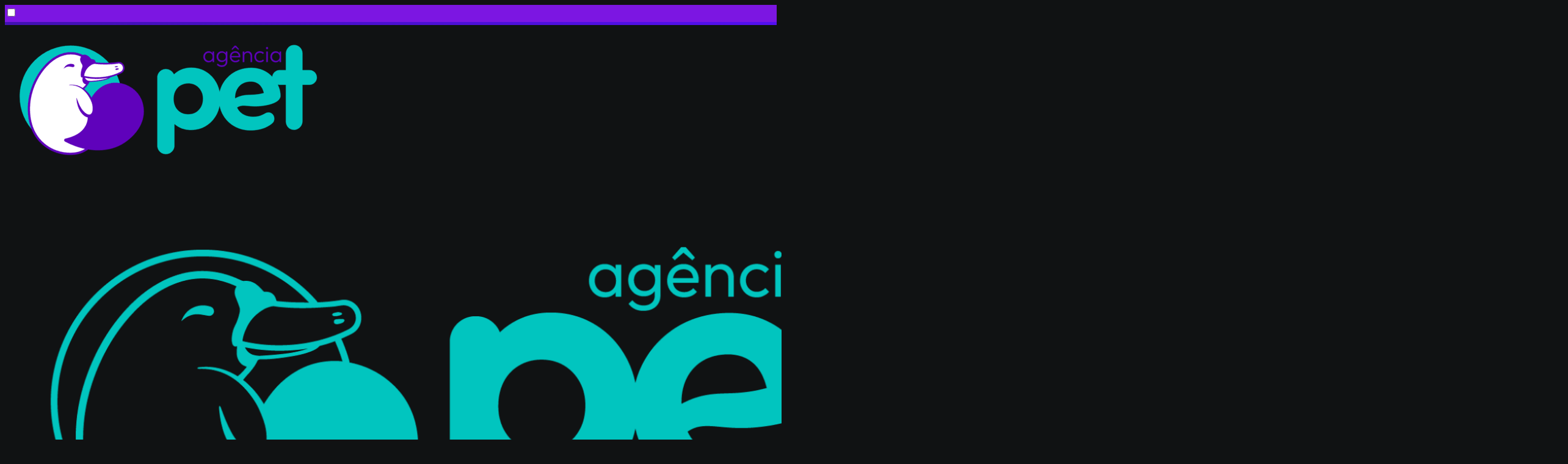

--- FILE ---
content_type: text/html; charset=UTF-8
request_url: https://noticias.agencia.pet/como-assinar-documentos-de-forma-digital-especial-para-veterinarios/
body_size: 33731
content:
<!doctype html>
<html lang="pt-BR" data-theme="dark-mode">
<head>
	<meta charset="UTF-8">
	<meta name="viewport" content="width=device-width, initial-scale=1.0">
	<link rel="profile" href="https://gmpg.org/xfn/11" />
	<script type="text/javascript">
/* <![CDATA[ */
(()=>{var e={};e.g=function(){if("object"==typeof globalThis)return globalThis;try{return this||new Function("return this")()}catch(e){if("object"==typeof window)return window}}(),function({ampUrl:n,isCustomizePreview:t,isAmpDevMode:r,noampQueryVarName:o,noampQueryVarValue:s,disabledStorageKey:i,mobileUserAgents:a,regexRegex:c}){if("undefined"==typeof sessionStorage)return;const d=new RegExp(c);if(!a.some((e=>{const n=e.match(d);return!(!n||!new RegExp(n[1],n[2]).test(navigator.userAgent))||navigator.userAgent.includes(e)})))return;e.g.addEventListener("DOMContentLoaded",(()=>{const e=document.getElementById("amp-mobile-version-switcher");if(!e)return;e.hidden=!1;const n=e.querySelector("a[href]");n&&n.addEventListener("click",(()=>{sessionStorage.removeItem(i)}))}));const g=r&&["paired-browsing-non-amp","paired-browsing-amp"].includes(window.name);if(sessionStorage.getItem(i)||t||g)return;const u=new URL(location.href),m=new URL(n);m.hash=u.hash,u.searchParams.has(o)&&s===u.searchParams.get(o)?sessionStorage.setItem(i,"1"):m.href!==u.href&&(window.stop(),location.replace(m.href))}({"ampUrl":"https:\/\/noticias.agencia.pet\/como-assinar-documentos-de-forma-digital-especial-para-veterinarios\/?amp=1","noampQueryVarName":"noamp","noampQueryVarValue":"mobile","disabledStorageKey":"amp_mobile_redirect_disabled","mobileUserAgents":["Mobile","Android","Silk\/","Kindle","BlackBerry","Opera Mini","Opera Mobi"],"regexRegex":"^\\\/((?:.|\\n)+)\\\/([i]*)$","isCustomizePreview":false,"isAmpDevMode":false})})();
/* ]]> */
</script>
<meta name='robots' content='index, follow, max-image-preview:large, max-snippet:-1, max-video-preview:-1' />
<noscript><style>#preloader{display:none;}</style></noscript>
	<!-- This site is optimized with the Yoast SEO plugin v26.1.1 - https://yoast.com/wordpress/plugins/seo/ -->
	<title>Como assinar documentos de forma digital - Especial para veterinários - Portal de Notícias Vet - Agência Pet</title>
	<meta name="description" content="Como um veterinário pode assinar um documento de forma digital? Receitas, relatórios, CVI e muito mais... leia aqui e descubra como..." />
	<link rel="canonical" href="https://noticias.agencia.pet/como-assinar-documentos-de-forma-digital-especial-para-veterinarios/" />
	<meta property="og:locale" content="pt_BR" />
	<meta property="og:type" content="article" />
	<meta property="og:title" content="Como assinar documentos de forma digital - Especial para veterinários - Portal de Notícias Vet - Agência Pet" />
	<meta property="og:description" content="Como um veterinário pode assinar um documento de forma digital? Receitas, relatórios, CVI e muito mais... leia aqui e descubra como..." />
	<meta property="og:url" content="https://noticias.agencia.pet/como-assinar-documentos-de-forma-digital-especial-para-veterinarios/" />
	<meta property="og:site_name" content="Portal de Notícias Vet - Agência Pet" />
	<meta property="article:publisher" content="https://www.facebook.com/pet.agencia" />
	<meta property="article:published_time" content="2023-02-06T15:47:57+00:00" />
	<meta property="article:modified_time" content="2026-01-09T18:27:26+00:00" />
	<meta property="og:image" content="https://noticias.agencia.pet/wp-content/uploads/2023/02/rrrrrrrrrrr.jpg" />
	<meta property="og:image:width" content="1200" />
	<meta property="og:image:height" content="720" />
	<meta property="og:image:type" content="image/jpeg" />
	<meta name="author" content="Talinha Vasquez" />
	<meta name="twitter:card" content="summary_large_image" />
	<meta name="twitter:label1" content="Escrito por" />
	<meta name="twitter:data1" content="Talinha Vasquez" />
	<meta name="twitter:label2" content="Est. tempo de leitura" />
	<meta name="twitter:data2" content="4 minutos" />
	<script type="application/ld+json" class="yoast-schema-graph">{"@context":"https://schema.org","@graph":[{"@type":"Article","@id":"https://noticias.agencia.pet/como-assinar-documentos-de-forma-digital-especial-para-veterinarios/#article","isPartOf":{"@id":"https://noticias.agencia.pet/como-assinar-documentos-de-forma-digital-especial-para-veterinarios/"},"author":{"name":"Talinha Vasquez","@id":"https://noticias.agencia.pet/#/schema/person/1c79d1f62abf34327aa95558a09b4487"},"headline":"Como assinar documentos de forma digital &#8211; Especial para veterinários","datePublished":"2023-02-06T15:47:57+00:00","dateModified":"2026-01-09T18:27:26+00:00","mainEntityOfPage":{"@id":"https://noticias.agencia.pet/como-assinar-documentos-de-forma-digital-especial-para-veterinarios/"},"wordCount":727,"publisher":{"@id":"https://noticias.agencia.pet/#organization"},"image":{"@id":"https://noticias.agencia.pet/como-assinar-documentos-de-forma-digital-especial-para-veterinarios/#primaryimage"},"thumbnailUrl":"https://i0.wp.com/noticias.agencia.pet/wp-content/uploads/2023/02/rrrrrrrrrrr.jpg?fit=1200%2C720&ssl=1","keywords":["assinatura digital","assinatura eletrônica avançada","assinatura eletrônica qualificada","assinatura eletrônica veterinária","assinatura veterinária digital","Certificado de viagem internacional online","certificado digital para veterinários","CVI digital","CVI online","gov.br para veteriários","gov.br para veterinárias","marketing digital","marketing pet","marketing veterinário","prontuário digital","prontuário online","receituário veterinário digital","receituário veterinário online","relatório veterinário digital","relatório veterinário online","telemedicina veterinária"],"articleSection":["Marketing Vet"],"inLanguage":"pt-BR"},{"@type":"WebPage","@id":"https://noticias.agencia.pet/como-assinar-documentos-de-forma-digital-especial-para-veterinarios/","url":"https://noticias.agencia.pet/como-assinar-documentos-de-forma-digital-especial-para-veterinarios/","name":"Como assinar documentos de forma digital - Especial para veterinários - Portal de Notícias Vet - Agência Pet","isPartOf":{"@id":"https://noticias.agencia.pet/#website"},"primaryImageOfPage":{"@id":"https://noticias.agencia.pet/como-assinar-documentos-de-forma-digital-especial-para-veterinarios/#primaryimage"},"image":{"@id":"https://noticias.agencia.pet/como-assinar-documentos-de-forma-digital-especial-para-veterinarios/#primaryimage"},"thumbnailUrl":"https://i0.wp.com/noticias.agencia.pet/wp-content/uploads/2023/02/rrrrrrrrrrr.jpg?fit=1200%2C720&ssl=1","datePublished":"2023-02-06T15:47:57+00:00","dateModified":"2026-01-09T18:27:26+00:00","description":"Como um veterinário pode assinar um documento de forma digital? Receitas, relatórios, CVI e muito mais... leia aqui e descubra como...","breadcrumb":{"@id":"https://noticias.agencia.pet/como-assinar-documentos-de-forma-digital-especial-para-veterinarios/#breadcrumb"},"inLanguage":"pt-BR","potentialAction":[{"@type":"ReadAction","target":["https://noticias.agencia.pet/como-assinar-documentos-de-forma-digital-especial-para-veterinarios/"]}]},{"@type":"ImageObject","inLanguage":"pt-BR","@id":"https://noticias.agencia.pet/como-assinar-documentos-de-forma-digital-especial-para-veterinarios/#primaryimage","url":"https://i0.wp.com/noticias.agencia.pet/wp-content/uploads/2023/02/rrrrrrrrrrr.jpg?fit=1200%2C720&ssl=1","contentUrl":"https://i0.wp.com/noticias.agencia.pet/wp-content/uploads/2023/02/rrrrrrrrrrr.jpg?fit=1200%2C720&ssl=1","width":1200,"height":720,"caption":"assinatura digital para veterinárias"},{"@type":"BreadcrumbList","@id":"https://noticias.agencia.pet/como-assinar-documentos-de-forma-digital-especial-para-veterinarios/#breadcrumb","itemListElement":[{"@type":"ListItem","position":1,"name":"Início","item":"https://noticias.agencia.pet/"},{"@type":"ListItem","position":2,"name":"Blog","item":"https://noticias.agencia.pet/blog/"},{"@type":"ListItem","position":3,"name":"Como assinar documentos de forma digital &#8211; Especial para veterinários"}]},{"@type":"WebSite","@id":"https://noticias.agencia.pet/#website","url":"https://noticias.agencia.pet/","name":"Portal de Notícias Vet - Agência Pet","description":"Últimas Notícias do Mundo Digital Pet e Vet","publisher":{"@id":"https://noticias.agencia.pet/#organization"},"alternateName":"Portal de Notícias para Vets","potentialAction":[{"@type":"SearchAction","target":{"@type":"EntryPoint","urlTemplate":"https://noticias.agencia.pet/?s={search_term_string}"},"query-input":{"@type":"PropertyValueSpecification","valueRequired":true,"valueName":"search_term_string"}}],"inLanguage":"pt-BR"},{"@type":"Organization","@id":"https://noticias.agencia.pet/#organization","name":"Agência Pet","url":"https://noticias.agencia.pet/","logo":{"@type":"ImageObject","inLanguage":"pt-BR","@id":"https://noticias.agencia.pet/#/schema/logo/image/","url":"https://i0.wp.com/noticias.agencia.pet/wp-content/uploads/2022/05/logo-noticias-Agencia-Pet.png?fit=533%2C279&ssl=1","contentUrl":"https://i0.wp.com/noticias.agencia.pet/wp-content/uploads/2022/05/logo-noticias-Agencia-Pet.png?fit=533%2C279&ssl=1","width":533,"height":279,"caption":"Agência Pet"},"image":{"@id":"https://noticias.agencia.pet/#/schema/logo/image/"},"sameAs":["https://www.facebook.com/pet.agencia","https://www.instagram.com/agencia_pet/","https://www.youtube.com/channel/UCdVTpbAvcMgJJL9xKYkeR2g?view_as=subscriber","https://api.whatsapp.com/send?phone=5521984885722"]},{"@type":"Person","@id":"https://noticias.agencia.pet/#/schema/person/1c79d1f62abf34327aa95558a09b4487","name":"Talinha Vasquez","image":{"@type":"ImageObject","inLanguage":"pt-BR","@id":"https://noticias.agencia.pet/#/schema/person/image/","url":"https://secure.gravatar.com/avatar/91153a271d32b22e37a69deb927f2173d8206134f89167c8efed38c1173fb7ea?s=96&d=mm&r=g","contentUrl":"https://secure.gravatar.com/avatar/91153a271d32b22e37a69deb927f2173d8206134f89167c8efed38c1173fb7ea?s=96&d=mm&r=g","caption":"Talinha Vasquez"},"url":"https://noticias.agencia.pet/author/vasquez/"}]}</script>
	<!-- / Yoast SEO plugin. -->


<link rel='dns-prefetch' href='//www.googletagmanager.com' />
<link rel='dns-prefetch' href='//stats.wp.com' />
<link rel='dns-prefetch' href='//fonts.googleapis.com' />
<link rel='preconnect' href='//i0.wp.com' />
<link rel='preconnect' href='//c0.wp.com' />
<link rel="alternate" type="application/rss+xml" title="Feed para Portal de Notícias Vet - Agência Pet &raquo;" href="https://noticias.agencia.pet/feed/" />
<link rel="alternate" type="application/rss+xml" title="Feed de comentários para Portal de Notícias Vet - Agência Pet &raquo;" href="https://noticias.agencia.pet/comments/feed/" />
<link rel="alternate" type="application/rss+xml" title="Feed de comentários para Portal de Notícias Vet - Agência Pet &raquo; Como assinar documentos de forma digital &#8211; Especial para veterinários" href="https://noticias.agencia.pet/como-assinar-documentos-de-forma-digital-especial-para-veterinarios/feed/" />
<link rel="alternate" title="oEmbed (JSON)" type="application/json+oembed" href="https://noticias.agencia.pet/wp-json/oembed/1.0/embed?url=https%3A%2F%2Fnoticias.agencia.pet%2Fcomo-assinar-documentos-de-forma-digital-especial-para-veterinarios%2F" />
<link rel="alternate" title="oEmbed (XML)" type="text/xml+oembed" href="https://noticias.agencia.pet/wp-json/oembed/1.0/embed?url=https%3A%2F%2Fnoticias.agencia.pet%2Fcomo-assinar-documentos-de-forma-digital-especial-para-veterinarios%2F&#038;format=xml" />
<style id='wp-img-auto-sizes-contain-inline-css' type='text/css'>
img:is([sizes=auto i],[sizes^="auto," i]){contain-intrinsic-size:3000px 1500px}
/*# sourceURL=wp-img-auto-sizes-contain-inline-css */
</style>
<style id='wp-emoji-styles-inline-css' type='text/css'>

	img.wp-smiley, img.emoji {
		display: inline !important;
		border: none !important;
		box-shadow: none !important;
		height: 1em !important;
		width: 1em !important;
		margin: 0 0.07em !important;
		vertical-align: -0.1em !important;
		background: none !important;
		padding: 0 !important;
	}
/*# sourceURL=wp-emoji-styles-inline-css */
</style>
<link rel='stylesheet' id='wp-block-library-css' href='https://c0.wp.com/c/6.9/wp-includes/css/dist/block-library/style.min.css' type='text/css' media='all' />
<style id='wp-block-heading-inline-css' type='text/css'>
h1:where(.wp-block-heading).has-background,h2:where(.wp-block-heading).has-background,h3:where(.wp-block-heading).has-background,h4:where(.wp-block-heading).has-background,h5:where(.wp-block-heading).has-background,h6:where(.wp-block-heading).has-background{padding:1.25em 2.375em}h1.has-text-align-left[style*=writing-mode]:where([style*=vertical-lr]),h1.has-text-align-right[style*=writing-mode]:where([style*=vertical-rl]),h2.has-text-align-left[style*=writing-mode]:where([style*=vertical-lr]),h2.has-text-align-right[style*=writing-mode]:where([style*=vertical-rl]),h3.has-text-align-left[style*=writing-mode]:where([style*=vertical-lr]),h3.has-text-align-right[style*=writing-mode]:where([style*=vertical-rl]),h4.has-text-align-left[style*=writing-mode]:where([style*=vertical-lr]),h4.has-text-align-right[style*=writing-mode]:where([style*=vertical-rl]),h5.has-text-align-left[style*=writing-mode]:where([style*=vertical-lr]),h5.has-text-align-right[style*=writing-mode]:where([style*=vertical-rl]),h6.has-text-align-left[style*=writing-mode]:where([style*=vertical-lr]),h6.has-text-align-right[style*=writing-mode]:where([style*=vertical-rl]){rotate:180deg}
/*# sourceURL=https://c0.wp.com/c/6.9/wp-includes/blocks/heading/style.min.css */
</style>
<style id='wp-block-list-inline-css' type='text/css'>
ol,ul{box-sizing:border-box}:root :where(.wp-block-list.has-background){padding:1.25em 2.375em}
/*# sourceURL=https://c0.wp.com/c/6.9/wp-includes/blocks/list/style.min.css */
</style>
<style id='wp-block-embed-inline-css' type='text/css'>
.wp-block-embed.alignleft,.wp-block-embed.alignright,.wp-block[data-align=left]>[data-type="core/embed"],.wp-block[data-align=right]>[data-type="core/embed"]{max-width:360px;width:100%}.wp-block-embed.alignleft .wp-block-embed__wrapper,.wp-block-embed.alignright .wp-block-embed__wrapper,.wp-block[data-align=left]>[data-type="core/embed"] .wp-block-embed__wrapper,.wp-block[data-align=right]>[data-type="core/embed"] .wp-block-embed__wrapper{min-width:280px}.wp-block-cover .wp-block-embed{min-height:240px;min-width:320px}.wp-block-embed{overflow-wrap:break-word}.wp-block-embed :where(figcaption){margin-bottom:1em;margin-top:.5em}.wp-block-embed iframe{max-width:100%}.wp-block-embed__wrapper{position:relative}.wp-embed-responsive .wp-has-aspect-ratio .wp-block-embed__wrapper:before{content:"";display:block;padding-top:50%}.wp-embed-responsive .wp-has-aspect-ratio iframe{bottom:0;height:100%;left:0;position:absolute;right:0;top:0;width:100%}.wp-embed-responsive .wp-embed-aspect-21-9 .wp-block-embed__wrapper:before{padding-top:42.85%}.wp-embed-responsive .wp-embed-aspect-18-9 .wp-block-embed__wrapper:before{padding-top:50%}.wp-embed-responsive .wp-embed-aspect-16-9 .wp-block-embed__wrapper:before{padding-top:56.25%}.wp-embed-responsive .wp-embed-aspect-4-3 .wp-block-embed__wrapper:before{padding-top:75%}.wp-embed-responsive .wp-embed-aspect-1-1 .wp-block-embed__wrapper:before{padding-top:100%}.wp-embed-responsive .wp-embed-aspect-9-16 .wp-block-embed__wrapper:before{padding-top:177.77%}.wp-embed-responsive .wp-embed-aspect-1-2 .wp-block-embed__wrapper:before{padding-top:200%}
/*# sourceURL=https://c0.wp.com/c/6.9/wp-includes/blocks/embed/style.min.css */
</style>
<style id='wp-block-embed-theme-inline-css' type='text/css'>
.wp-block-embed :where(figcaption){color:#555;font-size:13px;text-align:center}.is-dark-theme .wp-block-embed :where(figcaption){color:#ffffffa6}.wp-block-embed{margin:0 0 1em}
/*# sourceURL=https://c0.wp.com/c/6.9/wp-includes/blocks/embed/theme.min.css */
</style>
<style id='wp-block-paragraph-inline-css' type='text/css'>
.is-small-text{font-size:.875em}.is-regular-text{font-size:1em}.is-large-text{font-size:2.25em}.is-larger-text{font-size:3em}.has-drop-cap:not(:focus):first-letter{float:left;font-size:8.4em;font-style:normal;font-weight:100;line-height:.68;margin:.05em .1em 0 0;text-transform:uppercase}body.rtl .has-drop-cap:not(:focus):first-letter{float:none;margin-left:.1em}p.has-drop-cap.has-background{overflow:hidden}:root :where(p.has-background){padding:1.25em 2.375em}:where(p.has-text-color:not(.has-link-color)) a{color:inherit}p.has-text-align-left[style*="writing-mode:vertical-lr"],p.has-text-align-right[style*="writing-mode:vertical-rl"]{rotate:180deg}
/*# sourceURL=https://c0.wp.com/c/6.9/wp-includes/blocks/paragraph/style.min.css */
</style>
<style id='wp-block-preformatted-inline-css' type='text/css'>
.wp-block-preformatted{box-sizing:border-box;white-space:pre-wrap}:where(.wp-block-preformatted.has-background){padding:1.25em 2.375em}
/*# sourceURL=https://c0.wp.com/c/6.9/wp-includes/blocks/preformatted/style.min.css */
</style>
<style id='global-styles-inline-css' type='text/css'>
:root{--wp--preset--aspect-ratio--square: 1;--wp--preset--aspect-ratio--4-3: 4/3;--wp--preset--aspect-ratio--3-4: 3/4;--wp--preset--aspect-ratio--3-2: 3/2;--wp--preset--aspect-ratio--2-3: 2/3;--wp--preset--aspect-ratio--16-9: 16/9;--wp--preset--aspect-ratio--9-16: 9/16;--wp--preset--color--black: #000000;--wp--preset--color--cyan-bluish-gray: #abb8c3;--wp--preset--color--white: #ffffff;--wp--preset--color--pale-pink: #f78da7;--wp--preset--color--vivid-red: #cf2e2e;--wp--preset--color--luminous-vivid-orange: #ff6900;--wp--preset--color--luminous-vivid-amber: #fcb900;--wp--preset--color--light-green-cyan: #7bdcb5;--wp--preset--color--vivid-green-cyan: #00d084;--wp--preset--color--pale-cyan-blue: #8ed1fc;--wp--preset--color--vivid-cyan-blue: #0693e3;--wp--preset--color--vivid-purple: #9b51e0;--wp--preset--color--neeon-primary: #2962ff;--wp--preset--color--neeon-secondary: #0034c2;--wp--preset--color--neeon-button-dark-gray: #333333;--wp--preset--color--neeon-button-light-gray: #a5a6aa;--wp--preset--color--neeon-button-white: #ffffff;--wp--preset--gradient--vivid-cyan-blue-to-vivid-purple: linear-gradient(135deg,rgb(6,147,227) 0%,rgb(155,81,224) 100%);--wp--preset--gradient--light-green-cyan-to-vivid-green-cyan: linear-gradient(135deg,rgb(122,220,180) 0%,rgb(0,208,130) 100%);--wp--preset--gradient--luminous-vivid-amber-to-luminous-vivid-orange: linear-gradient(135deg,rgb(252,185,0) 0%,rgb(255,105,0) 100%);--wp--preset--gradient--luminous-vivid-orange-to-vivid-red: linear-gradient(135deg,rgb(255,105,0) 0%,rgb(207,46,46) 100%);--wp--preset--gradient--very-light-gray-to-cyan-bluish-gray: linear-gradient(135deg,rgb(238,238,238) 0%,rgb(169,184,195) 100%);--wp--preset--gradient--cool-to-warm-spectrum: linear-gradient(135deg,rgb(74,234,220) 0%,rgb(151,120,209) 20%,rgb(207,42,186) 40%,rgb(238,44,130) 60%,rgb(251,105,98) 80%,rgb(254,248,76) 100%);--wp--preset--gradient--blush-light-purple: linear-gradient(135deg,rgb(255,206,236) 0%,rgb(152,150,240) 100%);--wp--preset--gradient--blush-bordeaux: linear-gradient(135deg,rgb(254,205,165) 0%,rgb(254,45,45) 50%,rgb(107,0,62) 100%);--wp--preset--gradient--luminous-dusk: linear-gradient(135deg,rgb(255,203,112) 0%,rgb(199,81,192) 50%,rgb(65,88,208) 100%);--wp--preset--gradient--pale-ocean: linear-gradient(135deg,rgb(255,245,203) 0%,rgb(182,227,212) 50%,rgb(51,167,181) 100%);--wp--preset--gradient--electric-grass: linear-gradient(135deg,rgb(202,248,128) 0%,rgb(113,206,126) 100%);--wp--preset--gradient--midnight: linear-gradient(135deg,rgb(2,3,129) 0%,rgb(40,116,252) 100%);--wp--preset--gradient--neeon-gradient-color: linear-gradient(135deg, rgba(255, 0, 0, 1) 0%, rgba(252, 75, 51, 1) 100%);--wp--preset--font-size--small: 12px;--wp--preset--font-size--medium: 20px;--wp--preset--font-size--large: 36px;--wp--preset--font-size--x-large: 42px;--wp--preset--font-size--normal: 16px;--wp--preset--font-size--huge: 50px;--wp--preset--spacing--20: 0.44rem;--wp--preset--spacing--30: 0.67rem;--wp--preset--spacing--40: 1rem;--wp--preset--spacing--50: 1.5rem;--wp--preset--spacing--60: 2.25rem;--wp--preset--spacing--70: 3.38rem;--wp--preset--spacing--80: 5.06rem;--wp--preset--shadow--natural: 6px 6px 9px rgba(0, 0, 0, 0.2);--wp--preset--shadow--deep: 12px 12px 50px rgba(0, 0, 0, 0.4);--wp--preset--shadow--sharp: 6px 6px 0px rgba(0, 0, 0, 0.2);--wp--preset--shadow--outlined: 6px 6px 0px -3px rgb(255, 255, 255), 6px 6px rgb(0, 0, 0);--wp--preset--shadow--crisp: 6px 6px 0px rgb(0, 0, 0);}:where(.is-layout-flex){gap: 0.5em;}:where(.is-layout-grid){gap: 0.5em;}body .is-layout-flex{display: flex;}.is-layout-flex{flex-wrap: wrap;align-items: center;}.is-layout-flex > :is(*, div){margin: 0;}body .is-layout-grid{display: grid;}.is-layout-grid > :is(*, div){margin: 0;}:where(.wp-block-columns.is-layout-flex){gap: 2em;}:where(.wp-block-columns.is-layout-grid){gap: 2em;}:where(.wp-block-post-template.is-layout-flex){gap: 1.25em;}:where(.wp-block-post-template.is-layout-grid){gap: 1.25em;}.has-black-color{color: var(--wp--preset--color--black) !important;}.has-cyan-bluish-gray-color{color: var(--wp--preset--color--cyan-bluish-gray) !important;}.has-white-color{color: var(--wp--preset--color--white) !important;}.has-pale-pink-color{color: var(--wp--preset--color--pale-pink) !important;}.has-vivid-red-color{color: var(--wp--preset--color--vivid-red) !important;}.has-luminous-vivid-orange-color{color: var(--wp--preset--color--luminous-vivid-orange) !important;}.has-luminous-vivid-amber-color{color: var(--wp--preset--color--luminous-vivid-amber) !important;}.has-light-green-cyan-color{color: var(--wp--preset--color--light-green-cyan) !important;}.has-vivid-green-cyan-color{color: var(--wp--preset--color--vivid-green-cyan) !important;}.has-pale-cyan-blue-color{color: var(--wp--preset--color--pale-cyan-blue) !important;}.has-vivid-cyan-blue-color{color: var(--wp--preset--color--vivid-cyan-blue) !important;}.has-vivid-purple-color{color: var(--wp--preset--color--vivid-purple) !important;}.has-black-background-color{background-color: var(--wp--preset--color--black) !important;}.has-cyan-bluish-gray-background-color{background-color: var(--wp--preset--color--cyan-bluish-gray) !important;}.has-white-background-color{background-color: var(--wp--preset--color--white) !important;}.has-pale-pink-background-color{background-color: var(--wp--preset--color--pale-pink) !important;}.has-vivid-red-background-color{background-color: var(--wp--preset--color--vivid-red) !important;}.has-luminous-vivid-orange-background-color{background-color: var(--wp--preset--color--luminous-vivid-orange) !important;}.has-luminous-vivid-amber-background-color{background-color: var(--wp--preset--color--luminous-vivid-amber) !important;}.has-light-green-cyan-background-color{background-color: var(--wp--preset--color--light-green-cyan) !important;}.has-vivid-green-cyan-background-color{background-color: var(--wp--preset--color--vivid-green-cyan) !important;}.has-pale-cyan-blue-background-color{background-color: var(--wp--preset--color--pale-cyan-blue) !important;}.has-vivid-cyan-blue-background-color{background-color: var(--wp--preset--color--vivid-cyan-blue) !important;}.has-vivid-purple-background-color{background-color: var(--wp--preset--color--vivid-purple) !important;}.has-black-border-color{border-color: var(--wp--preset--color--black) !important;}.has-cyan-bluish-gray-border-color{border-color: var(--wp--preset--color--cyan-bluish-gray) !important;}.has-white-border-color{border-color: var(--wp--preset--color--white) !important;}.has-pale-pink-border-color{border-color: var(--wp--preset--color--pale-pink) !important;}.has-vivid-red-border-color{border-color: var(--wp--preset--color--vivid-red) !important;}.has-luminous-vivid-orange-border-color{border-color: var(--wp--preset--color--luminous-vivid-orange) !important;}.has-luminous-vivid-amber-border-color{border-color: var(--wp--preset--color--luminous-vivid-amber) !important;}.has-light-green-cyan-border-color{border-color: var(--wp--preset--color--light-green-cyan) !important;}.has-vivid-green-cyan-border-color{border-color: var(--wp--preset--color--vivid-green-cyan) !important;}.has-pale-cyan-blue-border-color{border-color: var(--wp--preset--color--pale-cyan-blue) !important;}.has-vivid-cyan-blue-border-color{border-color: var(--wp--preset--color--vivid-cyan-blue) !important;}.has-vivid-purple-border-color{border-color: var(--wp--preset--color--vivid-purple) !important;}.has-vivid-cyan-blue-to-vivid-purple-gradient-background{background: var(--wp--preset--gradient--vivid-cyan-blue-to-vivid-purple) !important;}.has-light-green-cyan-to-vivid-green-cyan-gradient-background{background: var(--wp--preset--gradient--light-green-cyan-to-vivid-green-cyan) !important;}.has-luminous-vivid-amber-to-luminous-vivid-orange-gradient-background{background: var(--wp--preset--gradient--luminous-vivid-amber-to-luminous-vivid-orange) !important;}.has-luminous-vivid-orange-to-vivid-red-gradient-background{background: var(--wp--preset--gradient--luminous-vivid-orange-to-vivid-red) !important;}.has-very-light-gray-to-cyan-bluish-gray-gradient-background{background: var(--wp--preset--gradient--very-light-gray-to-cyan-bluish-gray) !important;}.has-cool-to-warm-spectrum-gradient-background{background: var(--wp--preset--gradient--cool-to-warm-spectrum) !important;}.has-blush-light-purple-gradient-background{background: var(--wp--preset--gradient--blush-light-purple) !important;}.has-blush-bordeaux-gradient-background{background: var(--wp--preset--gradient--blush-bordeaux) !important;}.has-luminous-dusk-gradient-background{background: var(--wp--preset--gradient--luminous-dusk) !important;}.has-pale-ocean-gradient-background{background: var(--wp--preset--gradient--pale-ocean) !important;}.has-electric-grass-gradient-background{background: var(--wp--preset--gradient--electric-grass) !important;}.has-midnight-gradient-background{background: var(--wp--preset--gradient--midnight) !important;}.has-small-font-size{font-size: var(--wp--preset--font-size--small) !important;}.has-medium-font-size{font-size: var(--wp--preset--font-size--medium) !important;}.has-large-font-size{font-size: var(--wp--preset--font-size--large) !important;}.has-x-large-font-size{font-size: var(--wp--preset--font-size--x-large) !important;}
/*# sourceURL=global-styles-inline-css */
</style>

<style id='classic-theme-styles-inline-css' type='text/css'>
/*! This file is auto-generated */
.wp-block-button__link{color:#fff;background-color:#32373c;border-radius:9999px;box-shadow:none;text-decoration:none;padding:calc(.667em + 2px) calc(1.333em + 2px);font-size:1.125em}.wp-block-file__button{background:#32373c;color:#fff;text-decoration:none}
/*# sourceURL=/wp-includes/css/classic-themes.min.css */
</style>
<link rel='stylesheet' id='ez-toc-css' href='https://noticias.agencia.pet/wp-content/plugins/easy-table-of-contents/assets/css/screen.min.css?ver=2.0.76' type='text/css' media='all' />
<style id='ez-toc-inline-css' type='text/css'>
div#ez-toc-container .ez-toc-title {font-size: 120%;}div#ez-toc-container .ez-toc-title {font-weight: 500;}div#ez-toc-container ul li , div#ez-toc-container ul li a {font-size: 95%;}div#ez-toc-container ul li , div#ez-toc-container ul li a {font-weight: 500;}div#ez-toc-container nav ul ul li {font-size: 90%;}
.ez-toc-container-direction {direction: ltr;}.ez-toc-counter ul{counter-reset: item ;}.ez-toc-counter nav ul li a::before {content: counters(item, '.', decimal) '. ';display: inline-block;counter-increment: item;flex-grow: 0;flex-shrink: 0;margin-right: .2em; float: left; }.ez-toc-widget-direction {direction: ltr;}.ez-toc-widget-container ul{counter-reset: item ;}.ez-toc-widget-container nav ul li a::before {content: counters(item, '.', decimal) '. ';display: inline-block;counter-increment: item;flex-grow: 0;flex-shrink: 0;margin-right: .2em; float: left; }
/*# sourceURL=ez-toc-inline-css */
</style>
<link rel='stylesheet' id='elementor-icons-css' href='https://noticias.agencia.pet/wp-content/plugins/elementor/assets/lib/eicons/css/elementor-icons.min.css?ver=5.44.0' type='text/css' media='all' />
<link rel='stylesheet' id='elementor-frontend-css' href='https://noticias.agencia.pet/wp-content/plugins/elementor/assets/css/frontend.min.css?ver=3.32.4' type='text/css' media='all' />
<style id='elementor-frontend-inline-css' type='text/css'>
.elementor-kit-224{--e-global-color-primary:#5F09BA;--e-global-color-secondary:#08C4BE;--e-global-color-text:#7A7A7A;--e-global-color-accent:#635D6E;--e-global-color-484205a:#680BC4;--e-global-typography-primary-font-family:"Roboto";--e-global-typography-primary-font-weight:600;--e-global-typography-secondary-font-family:"Roboto Slab";--e-global-typography-secondary-font-weight:400;--e-global-typography-text-font-family:"Roboto";--e-global-typography-text-font-weight:400;--e-global-typography-accent-font-family:"Roboto";--e-global-typography-accent-font-weight:500;}.elementor-kit-224 e-page-transition{background-color:#FFBC7D;}.elementor-section.elementor-section-boxed > .elementor-container{max-width:1320px;}.e-con{--container-max-width:1320px;}.elementor-widget:not(:last-child){margin-block-end:30px;}.elementor-element{--widgets-spacing:30px 30px;--widgets-spacing-row:30px;--widgets-spacing-column:30px;}{}h1.entry-title{display:var(--page-title-display);}@media(max-width:1024px){.elementor-section.elementor-section-boxed > .elementor-container{max-width:1024px;}.e-con{--container-max-width:1024px;}}@media(max-width:767px){.elementor-section.elementor-section-boxed > .elementor-container{max-width:767px;}.e-con{--container-max-width:767px;}}
/*# sourceURL=elementor-frontend-inline-css */
</style>
<link rel='stylesheet' id='font-awesome-5-all-css' href='https://noticias.agencia.pet/wp-content/plugins/elementor/assets/lib/font-awesome/css/all.min.css?ver=3.32.4' type='text/css' media='all' />
<link rel='stylesheet' id='font-awesome-4-shim-css' href='https://noticias.agencia.pet/wp-content/plugins/elementor/assets/lib/font-awesome/css/v4-shims.min.css?ver=3.32.4' type='text/css' media='all' />
<link rel='stylesheet' id='child-style-css' href='https://noticias.agencia.pet/wp-content/themes/neeon-child/style.css?ver=6.9' type='text/css' media='all' />
<link crossorigin="anonymous" rel='stylesheet' id='neeon-gfonts-css' href='//fonts.googleapis.com/css?family=Roboto%3A500%2C700%2C400%7CSpartan%3A400%2C500%2C600%2C700%2C600&#038;display=fallback&#038;ver=1.0' type='text/css' media='all' />
<link rel='stylesheet' id='bootstrap-css' href='https://noticias.agencia.pet/wp-content/themes/neeon/assets/css/bootstrap.min.css?ver=1.0' type='text/css' media='all' />
<link rel='stylesheet' id='flaticon-neeon-css' href='https://noticias.agencia.pet/wp-content/themes/neeon/assets/fonts/flaticon-neeon/flaticon.css?ver=1.0' type='text/css' media='all' />
<link rel='stylesheet' id='magnific-popup-css' href='https://noticias.agencia.pet/wp-content/themes/neeon/assets/css/magnific-popup.css?ver=1.0' type='text/css' media='all' />
<link rel='stylesheet' id='swiper-min-css' href='https://noticias.agencia.pet/wp-content/themes/neeon/assets/css/swiper.min.css?ver=1.0' type='text/css' media='all' />
<link rel='stylesheet' id='font-awesome-css' href='https://noticias.agencia.pet/wp-content/themes/neeon/assets/css/font-awesome.min.css?ver=1.0' type='text/css' media='all' />
<link rel='stylesheet' id='animate-css' href='https://noticias.agencia.pet/wp-content/themes/neeon/assets/css/animate.min.css?ver=1.0' type='text/css' media='all' />
<link rel='stylesheet' id='neeon-default-css' href='https://noticias.agencia.pet/wp-content/themes/neeon/assets/css/default.css?ver=1.0' type='text/css' media='all' />
<link rel='stylesheet' id='neeon-elementor-css' href='https://noticias.agencia.pet/wp-content/themes/neeon/assets/css/elementor.css?ver=1.0' type='text/css' media='all' />
<link rel='stylesheet' id='neeon-style-css' href='https://noticias.agencia.pet/wp-content/themes/neeon/assets/css/style.css?ver=1.0' type='text/css' media='all' />
<style id='neeon-style-inline-css' type='text/css'>
	
	.entry-banner {
					background-color: #f7f7f7;
			}

	.content-area {
		padding-top: 80px; 
		padding-bottom: 80px;
	}

		#page .content-area {
		background-image: url(  );
		background-color: #ffffff;
	}
	
	.error-page-area {		 
		background-color: #ffffff;
	}
	
	
/*# sourceURL=neeon-style-inline-css */
</style>
<link rel='stylesheet' id='mediaelement-css' href='https://c0.wp.com/c/6.9/wp-includes/js/mediaelement/mediaelementplayer-legacy.min.css' type='text/css' media='all' />
<link rel='stylesheet' id='wp-mediaelement-css' href='https://c0.wp.com/c/6.9/wp-includes/js/mediaelement/wp-mediaelement.min.css' type='text/css' media='all' />
<style id='neeon-dynamic-inline-css' type='text/css'>
@media ( min-width:1400px ) { .container {  max-width: 1320px; } } a { color: #7c16e2; } .primary-color { color: #7c16e2; } .secondary-color { color: #5b10cc; } #preloader { background-color: #ffffff; } .loader .cssload-inner.cssload-one, .loader .cssload-inner.cssload-two, .loader .cssload-inner.cssload-three { border-color: #7c16e2; } .scroll-wrap:after { color: #7c16e2; } .scroll-wrap svg.scroll-circle path {   stroke: #7c16e2; } .site-header .site-branding a, .mean-container .mean-bar .mobile-logo, .additional-menu-area .sidenav .additional-logo a { color: #7c16e2; } body { color: #6c6f72; font-family: 'Roboto', sans-serif !important; font-size: 16px; line-height: 28px; font-weight : normal; font-style: normal; } h1,h2,h3,h4,h5,h6 { font-family: 'Spartan', sans-serif; font-weight : 700; } h1 { font-size: 36px; line-height: 40px; font-style: normal; } h2 { font-size: 28.44px; line-height: 32px; font-style: normal; } h3 { font-size: 22.63px; line-height: 33px; font-style: normal; } h4 { font-size: 20.25px; line-height: 30px; font-style: normal; } h5 { font-size: 18px; line-height: 28px; font-style: normal; } h6 { font-size: 16px; line-height: 26px; font-style: normal; } .topbar-style-1 .header-top-bar { background-color: #292929; color: #e0e0e0; } .ticker-title { color: #e0e0e0; } .topbar-style-1 .tophead-social li a i, .topbar-style-1 .header-top-bar .social-label, .topbar-style-1 .header-top-bar a { color: #e0e0e0; } .topbar-style-1 .header-top-bar i, .topbar-style-1 .header-top-bar a:hover, .topbar-style-1 .tophead-social li a:hover i { color: #ffffff; } .topbar-style-2 .header-top-bar { background-color: #2962ff; color: #ffffff; } .topbar-style-2 .header-top-bar a { color: #ffffff; } .topbar-style-2 .tophead-left i, .topbar-style-2 .tophead-right i { color: #ffffff; } .topbar-style-3 .header-top-bar { background-color: #f7f7f7; color: #818181; } .topbar-style-3 .header-top-bar .social-label { color: #818181; } .topbar-style-3 .header-top-bar a { color: #818181; } .topbar-style-3 .tophead-left i, .topbar-style-3 .tophead-right i { color: #818181; } .topbar-style-4 .header-top-bar { background-color: #292929; color: #c7c3c3; } .topbar-style-4 .header-top-bar .social-label { color: #c7c3c3; } .topbar-style-4 .header-top-bar a { color: #c7c3c3; } .topbar-style-4 .tophead-left i, .topbar-style-4 .tophead-right i { color: #ffffff; } .topbar-style-5 .header-top-bar { background-color: #ffffff; } .topbar-style-5 .header-top-bar .social-label { color: #adadad; } .topbar-style-5 .tophead-right .search-icon a, .topbar-style-5 .tophead-social li a { color: #7a7a7a; } .topbar-style-5 .tophead-right .search-icon a:hover, .topbar-style-5 .tophead-social li a:hover { color: #2962ff; } .site-header .main-navigation nav ul li a { font-family: 'Spartan', sans-serif; font-size: 14px; line-height: 22px; font-weight : 600; color: #000000; font-style: normal; } .site-header .main-navigation ul li ul li a { font-family: 'Spartan', sans-serif; font-size: 13px; line-height: 22px; font-weight : 500; color: #656567; font-style: normal; } .mean-container .mean-nav ul li a { font-family: 'Spartan', sans-serif; font-size: 13px; line-height: 22px; font-weight : 600; font-style: normal; } .rt-topbar-menu .menu li a { font-family: 'Spartan', sans-serif; font-size: 14px; line-height: 22px; color: #c7c3c3; font-style: normal; } .site-header .main-navigation ul.menu > li > a:hover { color: #7c16e2; } .site-header .main-navigation ul.menu li.current-menu-item > a, .site-header .main-navigation ul.menu > li.current > a { color: #7c16e2; } .site-header .main-navigation ul.menu li.current-menu-ancestor > a { color: #7c16e2; } .header-style-1 .site-header .rt-sticky-menu .main-navigation nav > ul > li > a, .header-style-2 .site-header .rt-sticky-menu .main-navigation nav > ul > li > a, .header-style-3 .site-header .rt-sticky-menu .main-navigation nav > ul > li > a, .header-style-4 .site-header .rt-sticky-menu .main-navigation nav > ul > li > a { color: #000000; } .header-style-1 .site-header .rt-sticky-menu .main-navigation nav > ul > li > a:hover, .header-style-2 .site-header .rt-sticky-menu .main-navigation nav > ul > li > a:hover, .header-style-3 .site-header .rt-sticky-menu .main-navigation nav > ul > li > a:hover, .header-style-4 .site-header .rt-sticky-menu .main-navigation nav > ul > li > a:hover { color: #7c16e2; } .site-header .main-navigation nav ul li a.active { color: #7c16e2; } .site-header .main-navigation nav > ul > li > a::before { background-color: #7c16e2; } .header-style-1 .site-header .main-navigation ul.menu > li.current > a:hover, .header-style-1 .site-header .main-navigation ul.menu > li.current-menu-item > a:hover, .header-style-1 .site-header .main-navigation ul li a.active, .header-style-1 .site-header .main-navigation ul.menu > li.current-menu-item > a, .header-style-1 .site-header .main-navigation ul.menu > li.current > a { color: #7c16e2; } .info-menu-bar .cart-icon-area .cart-icon-num, .header-search-field .search-form .search-button:hover { background-color: #7c16e2; } .additional-menu-area .sidenav-social span a:hover { background-color: #7c16e2; } .additional-menu-area .sidenav ul li a:hover { color: #7c16e2; } .rt-slide-nav .offscreen-navigation li.current-menu-item > a, .rt-slide-nav .offscreen-navigation li.current-menu-parent > a, .rt-slide-nav .offscreen-navigation ul li > span.open:after { color: #7c16e2; } .rt-slide-nav .offscreen-navigation ul li > a:hover:before { background-color: #7c16e2; } .site-header .main-navigation ul li ul { background-color: #ffffff; } .site-header .main-navigation ul.menu li ul.sub-menu li a:hover { color: #7c16e2; } .site-header .main-navigation ul li ul.sub-menu li:hover > a:before { background-color: #7c16e2; } .site-header .main-navigation ul li ul.sub-menu li.menu-item-has-children:hover:before { color: #7c16e2; } .site-header .main-navigation ul li ul li:hover { background-color: #ffffff; } .site-header .main-navigation ul li.mega-menu > ul.sub-menu { background-color: #ffffff} .site-header .main-navigation ul li.mega-menu > ul.sub-menu li:before { color: #7c16e2; } .site-header .main-navigation ul li ul.sub-menu li.menu-item-has-children:before { color: #656567; } .mean-container a.meanmenu-reveal, .mean-container .mean-nav ul li a.mean-expand { color: #7c16e2; } .mean-container a.meanmenu-reveal span { background-color: #7c16e2; } .mean-container .mean-nav ul li a:hover, .mean-container .mean-nav > ul > li.current-menu-item > a { color: #7c16e2; } .mean-container .mean-nav ul li.current_page_item > a, .mean-container .mean-nav ul li.current-menu-item > a, .mean-container .mean-nav ul li.current-menu-parent > a { color: #7c16e2; } .cart-area .cart-trigger-icon > span { background-color: #7c16e2; } .site-header .search-box .search-text { border-color: #7c16e2; } .header-style-1 .site-header .header-top .icon-left, .header-style-1 .site-header .header-top .info-text a:hover { color: #7c16e2; } .header-style-2 .header-icon-area .header-search-box a:hover i { background-color: #7c16e2; } .header-style-3 .site-header .info-wrap .info i { color: #7c16e2; } .header-style-5 .site-header .main-navigation > nav > ul > li > a { color: #ffffff; } .header-style-13 .header-social li a:hover, .header-style-6 .header-search-six .search-form button:hover, .header-style-8 .header-search-six .search-form button:hover, .header-style-10 .header-search-six .search-form button:hover { color: #7c16e2; } .header-style-7 .site-header .main-navigation > nav > ul > li > a, .header-style-9 .site-header .main-navigation > nav > ul > li > a, .header-style-12 .site-header .main-navigation > nav > ul > li > a { color: #ffffff; } .header-social li a:hover, .cart-area .cart-trigger-icon:hover, .header-icon-area .search-icon a:hover, .header-icon-area .user-icon-area a:hover, .menu-user .user-icon-area a:hover { color: #7c16e2; } .mobile-top-bar .mobile-social li a:hover, .additional-menu-area .sidenav .closebtn { background-color: #7c16e2; } .mobile-top-bar .mobile-top .icon-left, .mobile-top-bar .mobile-top .info-text a:hover, .additional-menu-area .sidenav-address span a:hover, .additional-menu-area .sidenav-address span i { color: #7c16e2; } .header__switch {   background: #14d1ae; } .header__switch__main {   background: #11aa98; } .breadcrumb-area .entry-breadcrumb span a, .breadcrumb-trail ul.trail-items li a { color: #646464; } .breadcrumb-area .entry-breadcrumb span a:hover, .breadcrumb-trail ul.trail-items li a:hover { color: #2962ff; } .breadcrumb-trail ul.trail-items li, .entry-banner .entry-breadcrumb .delimiter, .entry-banner .entry-breadcrumb .dvdr { color: #646464; } .breadcrumb-area .entry-breadcrumb .current-item { color: #2962ff; } .entry-banner:after {   background: rgba(247, 247, 247, 1); } .entry-banner .entry-banner-content { padding-top: 30px; padding-bottom: 30px; } .footer-area .widgettitle { color: #ffffff; } .footer-top-area .widget a, .footer-area .footer-social li a, .footer-top-area .widget ul.menu li a:before, .footer-top-area .widget_archive li a:before, .footer-top-area ul li.recentcomments a:before, .footer-top-area ul li.recentcomments span a:before, .footer-top-area .widget_categories li a:before, .footer-top-area .widget_pages li a:before, .footer-top-area .widget_meta li a:before, .footer-top-area .widget_recent_entries ul li a:before, .footer-top-area .post-box-style .post-content .entry-title a { color: #d0d0d0; } .footer-top-area .widget a:hover, .footer-top-area .widget a:active, .footer-top-area ul li a:hover i, .footer-top-area .widget ul.menu li a:hover:before, .footer-top-area .widget_archive li a:hover:before, .footer-top-area .widget_categories li a:hover:before, .footer-top-area .widget_pages li a:hover:before, .footer-top-area .widget_meta li a:hover:before, .footer-top-area .widget_recent_entries ul li a:hover:before, .footer-top-area .post-box-style .post-content .entry-title a:hover { color: #ffffff; } .footer-top-area .widget_tag_cloud a { color: #d0d0d0 !important; } .footer-top-area .widget_tag_cloud a:hover { color: #ffffff !important; } .footer-top-area .post-box-style .post-box-cat a, .footer-top-area .post-box-style .post-box-date, .footer-top-area .post-box-style .entry-cat a, .footer-top-area .post-box-style .entry-date { color: #d0d0d0; } .footer-area .footer-social li a:hover { background: #7c16e2; } .footer-top-area .widget ul.menu li a:hover::before, .footer-top-area .widget_categories ul li a:hover::before, .footer-top-area .rt-category .rt-item a:hover .rt-cat-name::before { background-color: #7c16e2; } .rt-box-title-1 span { border-top-color: #7c16e2; } .footer-area .copyright { color: #d0d0d0; } .footer-area .copyright a { color: #d0d0d0; } .footer-area .copyright a:hover { color: #ffffff; } .footer-style-1 .footer-area { background-color: #0f1012; color: #d0d0d0; } .footer-style-2 .footer-top-area { background-color: #0f1012; color: #d0d0d0; } .footer-style-3 .footer-area .widgettitle {   color: #ffffff; } .footer-style-3 .footer-top-area { background-color: #0f1012; color: #d0d0d0; } .footer-style-3 .footer-area .copyright { color: #d0d0d0; } .footer-style-3 .footer-area .copyright a:hover {   color: #ffffff; } .footer-style-3 .footer-top-area a, .footer-style-3 .footer-area .copyright a, .footer-style-3 .footer-top-area .widget ul.menu li a { color: #d0d0d0; } .footer-style-3 .footer-top-area a:hover, .footer-style-3 .footer-area .copyright a:hover, .footer-style-3 .footer-top-area .widget ul.menu li a:hover { color: #ffffff; } .footer-style-3 .footer-top-area .widget ul.menu li a:after {   background-color: #ffffff; } .footer-style-4 .footer-area { background-color: #0f1012; color: #d0d0d0; } .footer-style-5 .footer-area .widgettitle {   color: #000000; } .footer-style-5 .footer-area { background-color: #f7f7f7; color: #000000; } .footer-style-5 .footer-top-area .widget a, .footer-style-5 .footer-top-area .post-box-style .post-content .entry-title a, .footer-style-5 .footer-top-area .post-box-style .post-content .entry-title a:hover { color: #000000; } .footer-style-5 .footer-top-area .widget a:hover, .footer-style-5 .footer-area .copyright a:hover { color: #2962ff; } .footer-style-5 .footer-area .copyright, .footer-style-5 .footer-area .copyright a, .footer-style-5 .footer-top-area .post-box-style .entry-cat a, .footer-style-5 .footer-top-area .post-box-style .entry-date {   color: #a5a6aa; } .footer-style-6 .footer-area .widgettitle, .footer-style-6 .footer-top-area .post-box-style .post-content .entry-title a, .footer-style-6 .footer-top-area .post-box-style .post-content .entry-title a:hover {   color: #000000; } .footer-style-6 .footer-area { background-color: #ffffff; color: #6c6f72; } .footer-style-6 .footer-area .footer-social li a {   border-color: #6c6f72;   color: #6c6f72; } .footer-style-6 .footer-top-area .post-box-style .entry-cat a, .footer-style-6 .footer-top-area .post-box-style .entry-date {   color: #6c6f72; } .footer-style-6 .footer-top-area .widget a { color: #6c6f72; } .footer-style-6 .footer-area .footer-social li a:hover, .footer-style-6 .footer-top-area .rt-category .rt-item a:hover .rt-cat-name::before { background-color: #2962ff; } .footer-style-6 .footer-top-area .rt-category .rt-item .rt-cat-name::before {   background-color: #6c6f72; } .footer-style-6 .footer-area .copyright, .footer-style-6 .footer-area .copyright a {   color: #6c6f72; } .footer-style-6 .footer-top-area .widget a:hover, .footer-style-6 .footer-area .copyright a:hover { color: #2962ff; } .footer-style-7 .footer-area .widgettitle {   color: #ffffff; } .footer-style-7 .footer-top-area { background-color: #000000; color: #d0d0d0; } .footer-style-7 .footer-area .copyright { color: #d0d0d0; } .footer-style-7 .footer-area .copyright a:hover {   color: #ffffff; } .footer-style-7 .footer-top-area a, .footer-style-7 .footer-area .copyright a, .footer-style-7 .footer-top-area .widget ul.menu li a { color: #d0d0d0; } .footer-style-7 .footer-top-area a:hover, .footer-style-7 .footer-area .copyright a:hover, .footer-style-7 .footer-top-area .widget ul.menu li a:hover { color: #ffffff; } .footer-style-7 .footer-top-area .widget ul.menu li a:after {   background-color: #ffffff; } .footer-style-8 .footer-area { background-color: #0f1012; color: #d0d0d0; } .post-box-style .entry-cat a:hover, .post-tab-layout .post-tab-cat a:hover { color: #7c16e2; } .sidebar-widget-area .widget .widgettitle .titledot, .rt-category-style2 .rt-item:hover .rt-cat-count, .sidebar-widget-area .widget_tag_cloud a:hover, .sidebar-widget-area .widget_product_tag_cloud a:hover, .post-box-style .item-list:hover .post-box-img .post-img::after, .post-tab-layout ul.btn-tab li .active, .post-tab-layout ul.btn-tab li a:hover { background-color: #7c16e2; } .rt-image-style3 .rt-image:after, .widget_neeon_about_author .author-widget:after { background-image: linear-gradient(38deg, #512da8 0%, #7c16e2 100%); } .error-page-content .error-title { color: #000000; } .error-page-content p { color: #6c6f72; } .play-btn-white, a.button-style-4:hover { color: #7c16e2; } .button-style-2, .search-form button, .play-btn-primary, .button-style-1:hover:before, a.button-style-3:hover, .section-title .swiper-button > div:hover { background-color: #7c16e2; } .play-btn-primary:hover, .play-btn-white:hover, .play-btn-white-xl:hover, .play-btn-white-lg:hover, .play-btn-transparent:hover, .play-btn-transparent-2:hover, .play-btn-transparent-3:hover, .play-btn-gray:hover, .search-form button:hover, .button-style-2:hover:before { background-color: #5b10cc; } a.button-style-4.btn-common:hover path.rt-button-cap { stroke: #7c16e2; } .entry-header ul.entry-meta li a:hover, .entry-footer ul.item-tags li a:hover { color: #7c16e2; } .rt-related-post-info .post-title a:hover, .rt-related-post-info .post-date ul li.post-relate-date, .post-detail-style2 .show-image .entry-header ul.entry-meta li a:hover { color: #7c16e2; } .about-author ul.author-box-social li a:hover, .rt-related-post .entry-content .entry-categories a:hover { color: #7c16e2; } .post-navigation a:hover { color: #7c16e2; } .entry-header .entry-meta ul li i, .entry-header .entry-meta ul li a:hover { color: #7c16e2; } .single-post .entry-content ol li:before, .entry-content ol li:before, .meta-tags a:hover { background-color: #7c16e2; } .rt-related-post .title-section h2:after, .single-post .ajax-scroll-post > .type-post:after { background-color: #7c16e2; } .entry-footer .item-tags a:hover { background-color: #7c16e2; } .single-post .main-wrap > .entry-content, .single-post .main-wrap .entry-footer, .single-post .main-wrap .about-author, .single-post .main-wrap .post-navigation, .single-post .main-wrap .rtrs-review-wrap, .single-post .main-wrap .rt-related-post, .single-post .main-wrap .comments-area, .single-post .main-wrap .content-bottom-ad { margin-left: 0px; margin-right: 0px; } .blog-box ul.entry-meta li a:hover, .blog-layout-1 .blog-box ul.entry-meta li a:hover, .blog-box ul.entry-meta li.post-comment a:hover { color: #7c16e2; } .entry-categories .category-style, .admin-author .author-designation::after, .admin-author .author-box-social li a:hover { background-color: #7c16e2; } #respond form .btn-send { background-color: #7c16e2; } #respond form .btn-send:hover {   background: #5b10cc; } .item-comments .item-comments-list ul.comments-list li .comment-reply { background-color: #7c16e2; } form.post-password-form input[type="submit"] {   background: #7c16e2; } form.post-password-form input[type="submit"]:hover {   background: #5b10cc; } .pagination-area li.active a:hover, .pagination-area ul li.active a, .pagination-area ul li a:hover, .pagination-area ul li span.current { background-color: #7c16e2; } .fluentform .subscribe-form h4::after, .fluentform .subscribe-form h4::before, .fluentform .contact-form .ff_btn_style, .fluentform .subscribe-form .ff_btn_style, .fluentform .subscribe-form-2 .ff_btn_style, .fluentform .contact-form .ff_btn_style:hover, .fluentform .subscribe-form .ff_btn_style:hover, .fluentform .subscribe-form-2 .ff_btn_style:hover, .fluentform .footer-subscribe-form .ff_btn_style, .fluentform .footer-subscribe-form .ff_btn_style:hover { background-color: #7c16e2; } .fluentform .contact-form .ff_btn_style:hover:before, .fluentform .subscribe-form .ff_btn_style:hover:before, .fluentform .subscribe-form-2 .ff_btn_style:hover:before, .fluentform .footer-subscribe-form .ff_btn_style:hover:before { background-color: #5b10cc; } .fluentform .contact-form .ff-el-form-control:focus, .fluentform .subscribe-form .ff-el-form-control:focus, .fluentform .subscribe-form-2 .ff-el-form-control:focus, .fluentform .footer-subscribe-form .ff-el-form-control:focus { border-color: #7c16e2; } #sb_instagram #sbi_images .sbi_item .sbi_photo_wrap::before {   background-color: rgba(124, 22, 226, 0.7); } .topbar-style-1 .ticker-wrapper .ticker-swipe { background-color: #292929; } .topbar-style-1 .ticker-content a { color: #e0e0e0 !important; } .topbar-style-1 .ticker-content a:hover { color: #ffffff !important; } .topbar-style-5 .ticker-wrapper .ticker-swipe { background-color: #ffffff; } .topbar-style-5 .ticker-title, .topbar-style-5 .ticker-content a, .topbar-style-5 .rt-news-ticker-holder i { color: #000000 !important; } .topbar-style-5 .ticker-content a:hover { color: #2962ff !important; } .single .neeon-progress-bar {   height: 5px;   background: linear-gradient(90deg, #4211b2 0%, #5310ef 100%); } .rt-news-ticker-holder i { background-image: linear-gradient(45deg, #5b10cc, #7c16e2); } body .wpuf-dashboard-container .wpuf-pagination .page-numbers.current, body .wpuf-dashboard-container .wpuf-pagination .page-numbers:hover, body .wpuf-dashboard-container .wpuf-dashboard-navigation .wpuf-menu-item.active a, body .wpuf-dashboard-container .wpuf-dashboard-navigation .wpuf-menu-item:hover a, .wpuf-login-form .submit > input, .wpuf-submit > input, .wpuf-submit > button {   background: #7c16e2; } .wpuf-login-form .submit > input:hover, .wpuf-submit > input:hover, .wpuf-submit > button:hover {   background: #5b10cc; } .woocommerce-MyAccount-navigation ul li a:hover, .woocommerce .rt-product-block .price-title-box .rt-title a:hover, .woocommerce .product-details-page .product_meta > span a:hover, .woocommerce-cart table.woocommerce-cart-form__contents .product-name a:hover, .woocommerce .product-details-page .post-social-sharing ul.item-social li a:hover, .woocommerce .product-details-page table.group_table td > label > a:hover, .cart-area .minicart-title a:hover, .cart-area .minicart-remove a:hover { color: #7c16e2; } .woocommerce .rt-product-block .rt-buttons-area .btn-icons a:hover, .woocommerce div.product .woocommerce-tabs ul.tabs li a:before { background-color: #7c16e2; } .woocommerce #respond input#submit.alt, .woocommerce #respond input#submit, .woocommerce button.button.alt, .woocommerce input.button.alt, .woocommerce button.button, .woocommerce a.button.alt, .woocommerce input.button, .woocommerce a.button, .cart-btn a.button, #yith-quick-view-close { background-color: #7c16e2; } .woocommerce #respond input#submit.alt:hover, .woocommerce #respond input#submit:hover, .woocommerce button.button.alt:hover, .woocommerce input.button.alt:hover, .woocommerce button.button:hover, .woocommerce a.button.alt:hover, .woocommerce input.button:hover, .woocommerce a.button:hover, .cart-btn a.button:hover, #yith-quick-view-close:hover { background-color: #5b10cc; } .woocommerce-message, .woocommerce-info {   border-top-color: #7c16e2; } [data-theme="dark-mode"] body, [data-theme="dark-mode"] .header-area, [data-theme="dark-mode"] .header-menu, [data-theme="dark-mode"] .site-content, [data-theme="dark-mode"] .error-page-area, [data-theme="dark-mode"] #page .content-area, [data-theme="dark-mode"] .rt-post-box-style5 .rt-item, [data-theme="dark-mode"] .rt-post-box-style6 .rt-item, [data-theme="dark-mode"] .rt-thumb-slider-horizontal-4 .rt-thumnail-area.box-layout, [data-theme="dark-mode"] .grid-box-layout .rt-item, [data-theme="dark-mode"] .rt-post-list-style1.list-box-layout .rt-item, [data-theme="dark-mode"] .rt-post-list-style2.list-box-layout, [data-theme="dark-mode"] .rt-post-list-style4.list-box-layout, [data-theme="dark-mode"] .rt-post-list-style7.list-box-layout {   background-color: #101213 !important; } [data-theme="dark-mode"] .entry-banner, [data-theme="dark-mode"] .dark-section2, [data-theme="dark-mode"] .elementor-background-overlay, [data-theme="dark-mode"] .topbar-style-1 .header-top-bar, [data-theme="dark-mode"] .additional-menu-area .sidenav, [data-theme="dark-mode"] .dark-section2 .fluentform-widget-wrapper, [data-theme="dark-mode"] .dark-fluentform .elementor-widget-container, [data-theme="dark-mode"] .dark-section3 .elementor-widget-wrap, [data-theme="dark-mode"] .dark-section .elementor-widget-container, [data-theme="dark-mode"] blockquote, [data-theme="dark-mode"] .neeon-content-table, [data-theme="dark-mode"] .rt-post-slider-default.rt-post-slider-style4 .rt-item .entry-content, [data-theme="dark-mode"] .about-author, [data-theme="dark-mode"] .rt-cat-description, [data-theme="dark-mode"] .comments-area, [data-theme="dark-mode"] .post-audio-player, [data-theme="dark-mode"] .dark-section1.elementor-section, [data-theme="dark-mode"] .dark-site-subscribe .elementor-widget-container, [data-theme="dark-mode"] .sidebar-widget-area .fluentform .frm-fluent-form, [data-theme="dark-mode"] .rt-post-tab-style5 .rt-item-box .entry-content, [data-theme="dark-mode"] .rt-thumb-slider-horizontal-4 .rt-thumnail-area, [data-theme="dark-mode"] .topbar-style-3 .header-top-bar, [data-theme="dark-mode"] .topbar-style-4 .header-top-bar, [data-theme="dark-mode"] .rt-news-ticker .ticker-wrapper .ticker-content, [data-theme="dark-mode"] .rt-news-ticker .ticker-wrapper .ticker, [data-theme="dark-mode"] .rt-news-ticker .ticker-wrapper .ticker-swipe, [data-theme="dark-mode"] .rt-post-slider-style5 .rt-item .rt-image + .entry-content, [data-theme="dark-mode"] .rt-post-box-style3 .rt-item-wrap .entry-content, [data-theme="dark-mode"] .rt-post-box-style4 .rt-item .entry-content {   background-color: #171818 !important; } [data-theme="dark-mode"] .woocommerce-info, [data-theme="dark-mode"] .woocommerce-checkout #payment, [data-theme="dark-mode"] .woocommerce form .form-row input.input-text, [data-theme="dark-mode"] .woocommerce form .form-row textarea, [data-theme="dark-mode"] .woocommerce .rt-product-block .rt-thumb-wrapper, [data-theme="dark-mode"] .woocommerce-billing-fields .select2-container .select2-selection--single .select2-selection__rendered, [data-theme="dark-mode"] .woocommerce-billing-fields .select2-container .select2-selection--single, [data-theme="dark-mode"] .woocommerce form .form-row .input-text, [data-theme="dark-mode"] .woocommerce-page form .form-row .input-text, [data-theme="dark-mode"] .woocommerce div.product div.images .flex-viewport, [data-theme="dark-mode"] .woocommerce div.product div.images .flex-control-thumbs li, [data-theme="dark-mode"] .rt-post-box-style2 .rt-item-wrap .entry-content, [data-theme="dark-mode"] .rt-post-box-style2 .rt-item-list .list-content {   background-color: #171818; } [data-theme="dark-mode"] body, [data-theme="dark-mode"] .breadcrumb-area .entry-breadcrumb span a, [data-theme="dark-mode"] .rt-post-grid-default .rt-item .post_excerpt, [data-theme="dark-mode"] .rt-post-list-default .rt-item .post_excerpt, [data-theme="dark-mode"] .rt-section-title.style2 .entry-text, [data-theme="dark-mode"] .rt-title-text-button .entry-content, [data-theme="dark-mode"] .rt-contact-info .entry-text, [data-theme="dark-mode"] .rt-contact-info .entry-text a, [data-theme="dark-mode"] .fluentform .subscribe-form p, [data-theme="dark-mode"] .additional-menu-area .sidenav-address span a, [data-theme="dark-mode"] .meta-tags a, [data-theme="dark-mode"] .entry-content p, [data-theme="dark-mode"] #respond .logged-in-as a, [data-theme="dark-mode"] .about-author .author-bio, [data-theme="dark-mode"] .comments-area .main-comments .comment-text, [data-theme="dark-mode"] .rt-skills .rt-skill-each .rt-name, [data-theme="dark-mode"] .rt-skills .rt-skill-each .progress .progress-bar > span, [data-theme="dark-mode"] .team-single .team-info ul li, [data-theme="dark-mode"] .team-single .team-info ul li a, [data-theme="dark-mode"] .error-page-area p, [data-theme="dark-mode"] blockquote.wp-block-quote cite, [data-theme="dark-mode"] .rtrs-review-box .rtrs-review-body p, [data-theme="dark-mode"] .rtrs-review-box .rtrs-review-body .rtrs-review-meta .rtrs-review-date, [data-theme="dark-mode"] .neeon-content-table a { color: #d7d7d7; } [data-theme="dark-mode"] .wpuf-label label, [data-theme="dark-mode"] .wpuf-el .wpuf-label, [data-theme="dark-mode"] body .wpuf-dashboard-container table.items-table, [data-theme="dark-mode"] body .wpuf-dashboard-container table.items-table a, [data-theme="dark-mode"] .woocommerce .rt-product-block .price-title-box .rt-title a, [data-theme="dark-mode"] .woocommerce .product-details-page .product_meta > span a, [data-theme="dark-mode"] .woocommerce .product-details-page .product_meta > span span, [data-theme="dark-mode"] .xs_social_counter_widget .wslu-style-1.wslu-counter-box-shaped li.xs-counter-li a, [data-theme="dark-mode"] .xs_social_counter_widget .wslu-style-1.wslu-counter-box-shaped li.xs-counter-li .xs-social-follower, [data-theme="dark-mode"] .xs_social_counter_widget .wslu-style-1.wslu-counter-box-shaped li.xs-counter-li .xs-social-follower-text, [data-theme="dark-mode"] .xs_social_counter_widget .wslu-style-3.wslu-counter-line-shaped li.xs-counter-li .xs-social-follower-text, [data-theme="dark-mode"] .xs_social_counter_widget .wslu-style-3.wslu-counter-line-shaped li.xs-counter-li .xs-social-follower { color: #d7d7d7; } [data-theme="dark-mode"] .button-style-1, [data-theme="dark-mode"] .dark-border, [data-theme="dark-mode"] .dark-border .elementor-element-populated, [data-theme="dark-mode"] .dark-border .elementor-widget-container, [data-theme="dark-mode"] .dark-border .elementor-divider-separator, [data-theme="dark-mode"] .rt-section-title.style1 .entry-title .titleline, [data-theme="dark-mode"] .rt-section-title.style4 .entry-title .titleline, [data-theme="dark-mode"] .header-style-4 .header-menu, [data-theme="dark-mode"] .header-style-10 .header-top, [data-theme="dark-mode"] .header-style-10 .header-search-six .search-form input, [data-theme="dark-mode"] .header-style-14 .logo-main-wrap, [data-theme="dark-mode"] .header-style-15 .menu-full-wrap, [data-theme="dark-mode"] .post-tab-layout ul.btn-tab li a, [data-theme="dark-mode"] .rt-post-tab .post-cat-tab a, [data-theme="dark-mode"] .rt-post-slider-default.rt-post-slider-style4 ul.entry-meta, [data-theme="dark-mode"] .dark-fluentform .elementor-widget-container, [data-theme="dark-mode"] .dark-section2 .fluentform-widget-wrapper, [data-theme="dark-mode"] .additional-menu-area .sidenav .sub-menu, [data-theme="dark-mode"] .additional-menu-area .sidenav ul li, [data-theme="dark-mode"] .rt-post-list-style4, [data-theme="dark-mode"] .rt-post-list-default .rt-item, [data-theme="dark-mode"] .post-box-style .rt-news-box-widget, [data-theme="dark-mode"] table th, [data-theme="dark-mode"] table td, [data-theme="dark-mode"] .shop-page-top, [data-theme="dark-mode"] .woocommerce-cart table.woocommerce-cart-form__contents tr td, [data-theme="dark-mode"] .woocommerce-cart table.woocommerce-cart-form__contents tr th, [data-theme="dark-mode"] .woocommerce div.product .woocommerce-tabs ul.tabs, [data-theme="dark-mode"] .woocommerce #reviews #comments ol.commentlist li .comment_container, [data-theme="dark-mode"] .woocommerce-cart table.woocommerce-cart-form__contents, [data-theme="dark-mode"] .sidebar-widget-area .widget .widgettitle .titleline, [data-theme="dark-mode"] .section-title .related-title .titleline, [data-theme="dark-mode"] .meta-tags a, [data-theme="dark-mode"] .search-form .input-group, [data-theme="dark-mode"] .post-navigation .text-left, [data-theme="dark-mode"] .post-navigation .text-right, [data-theme="dark-mode"] .post-detail-style1 .share-box-area .post-share .share-links .email-share-button, [data-theme="dark-mode"] .post-detail-style1 .share-box-area .post-share .share-links .print-share-button, [data-theme="dark-mode"] .rt-thumb-slider-horizontal-4 .rt-thumnail-area .swiper-pagination, [data-theme="dark-mode"] .elementor-category .rt-category-style2 .rt-item, [data-theme="dark-mode"] .rt-post-slider-style4 .swiper-slide, [data-theme="dark-mode"] .header-style-6 .logo-ad-wrap, [data-theme="dark-mode"] .apsc-theme-2 .apsc-each-profile a, [data-theme="dark-mode"] .apsc-theme-3 .apsc-each-profile > a, [data-theme="dark-mode"] .apsc-theme-3 .social-icon, [data-theme="dark-mode"] .apsc-theme-3 span.apsc-count, [data-theme="dark-mode"] .rt-post-box-style1 .rt-item-list .list-content, [data-theme="dark-mode"] .rt-post-box-style1 .rt-item-wrap .entry-content, [data-theme="dark-mode"] .rt-post-box-style2 .rt-item-wrap .entry-content, [data-theme="dark-mode"] .rt-post-box-style2 .rt-item-list .list-content, [data-theme="dark-mode"] .rt-post-grid-style8 > div > div, [data-theme="dark-mode"] .loadmore-wrap .before-line, [data-theme="dark-mode"] .loadmore-wrap .after-line, [data-theme="dark-mode"] .rt-post-box-style1 .rt-item-list, [data-theme="dark-mode"] .rt-post-box-style1 .rt-item-wrap .rt-item, [data-theme="dark-mode"] .xs_social_counter_widget .wslu-style-1.wslu-counter-box-shaped li.xs-counter-li, [data-theme="dark-mode"] .xs_social_counter_widget .wslu-style-3.wslu-counter-line-shaped li.xs-counter-li, [data-theme="dark-mode"] .xs_social_counter_widget .wslu-style-3.wslu-counter-line-shaped .xs-counter-li .xs-social-icon, [data-theme="dark-mode"] .xs_social_counter_widget .wslu-style-3.wslu-counter-line-shaped li.xs-counter-li .xs-social-follower { border-color: #222121 !important; } [data-theme="dark-mode"] .rt-section-title.style5 .line-top .entry-title:before {   background-color: #222121; } [data-theme="dark-mode"] .woocommerce-info, [data-theme="dark-mode"] .woocommerce-checkout #payment, [data-theme="dark-mode"] .woocommerce form .form-row input.input-text, [data-theme="dark-mode"] .woocommerce form .form-row textarea, [data-theme="dark-mode"] .woocommerce .rt-product-block .rt-thumb-wrapper, [data-theme="dark-mode"] .woocommerce-billing-fields .select2-container .select2-selection--single .select2-selection__rendered, [data-theme="dark-mode"] .woocommerce-billing-fields .select2-container .select2-selection--single, [data-theme="dark-mode"] .woocommerce form .form-row .input-text, [data-theme="dark-mode"] .woocommerce-page form .form-row .input-text, [data-theme="dark-mode"] .woocommerce div.product div.images .flex-viewport, [data-theme="dark-mode"] .woocommerce div.product div.images .flex-control-thumbs li { border-color: #222121; } [data-theme="dark-mode"] .rtrs-review-wrap.rtrs-affiliate-wrap, [data-theme="dark-mode"] .rtrs-review-wrap .rtrs-review-form, [data-theme="dark-mode"] .rtrs-review-wrap .rtrs-review-box .rtrs-each-review {   background-color: #171818 !important; } [data-theme="dark-mode"] .rtrs-review-box .rtrs-review-body p, [data-theme="dark-mode"] .rtrs-affiliate .rtrs-rating-category li label, [data-theme="dark-mode"] .rtrs-affiliate .rtrs-feedback-text p, [data-theme="dark-mode"] .rtrs-feedback-summary .rtrs-feedback-box .rtrs-feedback-list li { color: #d7d7d7; }.section-title .related-title .titledot, .rt-section-title.style1 .entry-title .titledot, .rt-section-title.style4 .entry-title .titledot, .rt-section-title.style2 .sub-title:before, .rt-section-title.style3 .sub-title:before { background: #7c16e2; } .rt-section-title .entry-title span { color: #7c16e2; } .rt-swiper-nav-1 .swiper-navigation > div:hover, .rt-swiper-nav-2 .swiper-navigation > div, .rt-swiper-nav-3 .swiper-navigation > div:hover, .rt-swiper-nav-2 .swiper-pagination .swiper-pagination-bullet, .rt-swiper-nav-1 .swiper-pagination .swiper-pagination-bullet-active, .rt-swiper-nav-3 .swiper-pagination .swiper-pagination-bullet-active, .audio-player .mejs-container .mejs-controls { background-color: #7c16e2; } .rt-swiper-nav-2 .swiper-navigation > div:hover, .rt-swiper-nav-2 .swiper-pagination .swiper-pagination-bullet-active, .audio-player .mejs-container .mejs-controls:hover { background-color: #5b10cc; } .banner-slider .slider-content .sub-title:before {   background: #7c16e2; } .title-text-button ul.single-list li:after, .title-text-button ul.dubble-list li:after { color: #7c16e2; } .title-text-button .subtitle { color: #7c16e2; } .title-text-button.text-style1 .subtitle:after { background: #5b10cc; } .about-image-text .about-content .sub-rtin-title { color: #7c16e2; } .about-image-text ul li:before { color: #7c16e2; } .about-image-text ul li:after { color: #7c16e2; } .image-style1 .image-content, .rt-title-text-button.barshow .entry-subtitle::before, .rt-progress-bar .progress .progress-bar { background-color: #7c16e2; } .rt-category .rt-item .rt-cat-name a:hover, .rt-post-tab-style3 .rt-item-list .rt-image::after, .rt-post-grid-default .rt-item .post-terms a:hover, .rt-post-list-default .rt-item .post-terms a:hover, .rt-post-overlay-default .rt-item .post-terms a:hover, .rt-post-tab-default .post-terms a:hover, .rt-post-slider-default .rt-item .post-terms a:hover, .rt-post-grid-default ul.entry-meta li a:hover, .rt-post-tab-default .rt-item-left ul.entry-meta li a:hover, .rt-post-tab-default .rt-item-list ul.entry-meta li a:hover, .rt-post-tab-default .rt-item-box ul.entry-meta li a:hover, .rt-post-slider-default ul.entry-meta li a:hover, .rt-post-overlay-default .rt-item-list ul.entry-meta .post-author a:hover, .rt-post-overlay-style12.rt-post-overlay-default .rt-item .post-author a:hover, .rt-post-box-default ul.entry-meta li a:hover, .rt-post-box-default .rt-item-list ul.entry-meta .post-author a:hover, .rt-thumb-slider-horizontal-4 .post-content .audio-player .mejs-container .mejs-button { color: #7c16e2; } .rt-post-list-default ul.entry-meta li a:hover, .rt-post-overlay-default ul.entry-meta li a:hover { color: #7c16e2 !important; } .header__switch, .rt-post-grid-style3 .count-on:hover .rt-image::after, .rt-post-list-style3 .count-on:hover .rt-image::after, .rt-post-tab .post-cat-tab a.current, .rt-post-tab .post-cat-tab a:hover { background-color: #7c16e2; } .rt-post-grid-default .rt-item .post-terms .category-style, .rt-post-box-default .rt-item .post-terms .category-style, .rt-post-list-default .rt-item .post-terms .category-style, .rt-post-overlay-default .rt-item .post-terms .category-style, .rt-post-tab-default .post-terms .category-style, .rt-post-slider-default .rt-item .post-terms .category-style, .rt-thumb-slider-default .rt-item .post-terms .category-style, .rt-category-style5.rt-category .rt-item .rt-cat-name a:after, .rt-thumb-slider-horizontal .rt-thumnail-area .swiper-pagination .swiper-pagination-progressbar-fill, .rt-thumb-slider-horizontal-3 .rt-thumnail-area .swiper-pagination .swiper-pagination-progressbar-fill, .rt-thumb-slider-horizontal-4 .rt-thumnail-area .swiper-pagination .swiper-pagination-progressbar-fill, .rt-thumb-slider-vertical .rt-thumnail-area .swiper-pagination .swiper-pagination-progressbar-fill, .rt-thumb-slider-horizontal-4 .post-content .audio-player .mejs-container .mejs-controls:hover { background-color: #7c16e2; } .team-single .team-info a:hover, .team-default .team-content .team-title a:hover, .team-multi-layout-2 .team-social li a { color: #7c16e2; } .team-multi-layout-1 .team-item .team-social li a:hover, .team-multi-layout-2 .team-social li a:hover, .team-single .team-single-content .team-content ul.team-social li a:hover, .rt-skills .rt-skill-each .progress .progress-bar { background-color: #7c16e2; } .elementor-category .rt-category-style2 .rt-item a:hover .rt-cat-name, .fixed-sidebar-left .elementor-widget-wp-widget-nav_menu ul > li > a:hover, .fix-bar-bottom-copyright .rt-about-widget ul li a:hover, .fixed-sidebar-left .rt-about-widget ul li a:hover { color: #7c16e2; } .header__switch__main, .element-side-title h5:after {   background: #5b10cc; } .rtin-address-default .rtin-item .rtin-icon, .rtin-story .story-layout .story-box-layout .rtin-year, .apply-item .apply-footer .job-meta .item .primary-text-color, .apply-item .job-button .button-style-2 { color: #7c16e2; } .apply-item .button-style-2.btn-common path.rt-button-cap {   stroke: #7c16e2; } .img-content-left .title-small, .img-content-right .title-small, .multiscroll-wrapper .ms-social-link li a:hover, .multiscroll-wrapper .ms-copyright a:hover { color: #7c16e2; } .ms-menu-list li.active, .rt-contact-info .rt-icon { background: #7c16e2; } .rtin-contact-info .rtin-text a:hover { color: #7c16e2; }  
/*# sourceURL=neeon-dynamic-inline-css */
</style>
<link rel='stylesheet' id='elementor-gf-local-roboto-css' href='https://noticias.agencia.pet/wp-content/uploads/elementor/google-fonts/css/roboto.css?ver=1751908837' type='text/css' media='all' />
<link rel='stylesheet' id='elementor-gf-local-robotoslab-css' href='https://noticias.agencia.pet/wp-content/uploads/elementor/google-fonts/css/robotoslab.css?ver=1751908841' type='text/css' media='all' />
<script type="text/javascript" src="https://c0.wp.com/c/6.9/wp-includes/js/jquery/jquery.min.js" id="jquery-core-js"></script>
<script type="text/javascript" src="https://c0.wp.com/c/6.9/wp-includes/js/jquery/jquery-migrate.min.js" id="jquery-migrate-js"></script>
<script type="text/javascript" id="jquery-js-after">
/* <![CDATA[ */
            jQuery( function ( $ ) {
                if ( ! ( window.Waypoint ) ) {
                    // if Waypoint is not available, then we MUST remove our class from all elements because otherwise BGs will never show
                    $('.elementor-section.lazy-background,.elementor-column-wrap.lazy-background').removeClass('lazy-background');
                    if ( window.console && console.warn ) {
                        console.warn( 'Waypoint library is not loaded so backgrounds lazy loading is turned OFF' );
                    }
                    return;
                } 
                $('.lazy-background').each( function () {
                    var $section = $( this );
                    new Waypoint({
                        element: $section.get( 0 ),
                        handler: function( direction ) {
                            //console.log( [ 'waypoint hit', $section.get( 0 ), $(window).scrollTop(), $section.offset() ] );
                            $section.removeClass('lazy-background');
                        },
                        offset: $(window).height()*1.5 // when item is within 1.5x the viewport size, start loading it
                    });
                } );
            });
        
//# sourceURL=jquery-js-after
/* ]]> */
</script>
<script type="text/javascript" src="https://noticias.agencia.pet/wp-content/plugins/elementor/assets/lib/font-awesome/js/v4-shims.min.js?ver=3.32.4" id="font-awesome-4-shim-js"></script>

<!-- Snippet da etiqueta do Google (gtag.js) adicionado pelo Site Kit -->
<!-- Snippet do Google Análises adicionado pelo Site Kit -->
<script type="text/javascript" src="https://www.googletagmanager.com/gtag/js?id=G-EPZ53YTRMS" id="google_gtagjs-js" async></script>
<script type="text/javascript" id="google_gtagjs-js-after">
/* <![CDATA[ */
window.dataLayer = window.dataLayer || [];function gtag(){dataLayer.push(arguments);}
gtag("set","linker",{"domains":["noticias.agencia.pet"]});
gtag("js", new Date());
gtag("set", "developer_id.dZTNiMT", true);
gtag("config", "G-EPZ53YTRMS", {"googlesitekit_post_type":"post"});
//# sourceURL=google_gtagjs-js-after
/* ]]> */
</script>
<link rel="https://api.w.org/" href="https://noticias.agencia.pet/wp-json/" /><link rel="alternate" title="JSON" type="application/json" href="https://noticias.agencia.pet/wp-json/wp/v2/posts/7690" /><link rel="EditURI" type="application/rsd+xml" title="RSD" href="https://noticias.agencia.pet/xmlrpc.php?rsd" />
<meta name="generator" content="WordPress 6.9" />
<link rel='shortlink' href='https://noticias.agencia.pet/?p=7690' />
<meta name="generator" content="Site Kit by Google 1.170.0" />            <style>
                .lazy-background:not(.elementor-motion-effects-element-type-background) {
                    background-image: none !important; /* lazyload fix for elementor */
                }
            </style>
        <link rel="alternate" type="text/html" media="only screen and (max-width: 640px)" href="https://noticias.agencia.pet/como-assinar-documentos-de-forma-digital-especial-para-veterinarios/?amp=1">	<style>img#wpstats{display:none}</style>
		<link rel="pingback" href="https://noticias.agencia.pet/xmlrpc.php"><meta property="og:url" content="https://noticias.agencia.pet/como-assinar-documentos-de-forma-digital-especial-para-veterinarios/?v=1769272760" /><meta property="og:type" content="article" /><meta property="og:title" content="Como assinar documentos de forma digital &#8211; Especial para veterinários" /><meta property="og:description" content="Talvez você já tenha ouvido falar no novo aplicativo do Governo, o Gov.br. Esse aplicativo irá reunir praticamente tudo que um brasileiro precisa fazer com relação ao governo. Tem o documento único de identificação (de forma digital no aplicativo), além de várias outras funcionalidades. O aplicativo facilita a solicitação ou consulta de serviços digitais do Governo Federal.&nbsp;Entre eles: Meu INSS, CTPS Digital (Carteira Profissional de Trabalho na versão eletrônica), ENEM, eCAC ou MEI. Como a autenticação do aplicativo Meu Gov.Br ocorre por validação facial é muito mais seguro. Por esse motivo, é muitas vezes utilizado para autenticar outros serviços. Portanto, pode ser usado simultaneamente com outros aplicativos do Governo. E para os Veterinários? Mas hoje irei falar de uma funcionalidade que vai mudar a vida dos veterinários para muito melhor! - O certificado digital - Já ouviu falar nele? Nesse artigo irei transcrever e ilustrar o passo a passo para&hellip;" /><meta property="og:image" itemprop="image" content="https://i0.wp.com/noticias.agencia.pet/wp-content/uploads/2023/02/rrrrrrrrrrr.jpg?fit=1200%2C720&ssl=1?v=1769272760" /><link itemprop="thumbnailUrl" href="https://i0.wp.com/noticias.agencia.pet/wp-content/uploads/2023/02/rrrrrrrrrrr.jpg?fit=1200%2C720&ssl=1?v=1769272760"><meta property="og:image:type" content="image/jpeg"><meta property="og:site_name" content="Portal de Notícias Vet - Agência Pet" /><meta name="twitter:card" content="summary" /><meta property="og:updated_time" content="1769272760" /><meta name="generator" content="Elementor 3.32.4; features: additional_custom_breakpoints; settings: css_print_method-internal, google_font-enabled, font_display-auto">
<!-- Global site tag (gtag.js) - Google Analytics -->
<script async src="https://www.googletagmanager.com/gtag/js?id=G-EPZ53YTRMS"></script>
<script>
  window.dataLayer = window.dataLayer || [];
  function gtag(){dataLayer.push(arguments);}
  gtag('js', new Date());

  gtag('config', 'G-EPZ53YTRMS');
</script>
<script>
    (function (c, s, q, u, a, r, e) {
        c.hj=c.hj||function(){(c.hj.q=c.hj.q||[]).push(arguments)};
        c._hjSettings = { hjid: a };
        r = s.getElementsByTagName('head')[0];
        e = s.createElement('script');
        e.async = true;
        e.src = q + c._hjSettings.hjid + u;
        r.appendChild(e);
    })(window, document, 'https://static.hj.contentsquare.net/c/csq-', '.js', 5263209);
</script>

<!-- This Google structured data (Rich Snippet) auto generated by RadiusTheme Review Schema plugin version 2.2.5 -->

			<style>
				.e-con.e-parent:nth-of-type(n+4):not(.e-lazyloaded):not(.e-no-lazyload),
				.e-con.e-parent:nth-of-type(n+4):not(.e-lazyloaded):not(.e-no-lazyload) * {
					background-image: none !important;
				}
				@media screen and (max-height: 1024px) {
					.e-con.e-parent:nth-of-type(n+3):not(.e-lazyloaded):not(.e-no-lazyload),
					.e-con.e-parent:nth-of-type(n+3):not(.e-lazyloaded):not(.e-no-lazyload) * {
						background-image: none !important;
					}
				}
				@media screen and (max-height: 640px) {
					.e-con.e-parent:nth-of-type(n+2):not(.e-lazyloaded):not(.e-no-lazyload),
					.e-con.e-parent:nth-of-type(n+2):not(.e-lazyloaded):not(.e-no-lazyload) * {
						background-image: none !important;
					}
				}
			</style>
			<link rel="amphtml" href="https://noticias.agencia.pet/como-assinar-documentos-de-forma-digital-especial-para-veterinarios/?amp=1">
<!-- Snippet do Gerenciador de Tags do Google adicionado pelo Site Kit -->
<script type="text/javascript">
/* <![CDATA[ */

			( function( w, d, s, l, i ) {
				w[l] = w[l] || [];
				w[l].push( {'gtm.start': new Date().getTime(), event: 'gtm.js'} );
				var f = d.getElementsByTagName( s )[0],
					j = d.createElement( s ), dl = l != 'dataLayer' ? '&l=' + l : '';
				j.async = true;
				j.src = 'https://www.googletagmanager.com/gtm.js?id=' + i + dl;
				f.parentNode.insertBefore( j, f );
			} )( window, document, 'script', 'dataLayer', 'GTM-TC5MM2L5' );
			
/* ]]> */
</script>

<!-- Fim do código do Gerenciador de Etiquetas do Google adicionado pelo Site Kit -->
<style>#amp-mobile-version-switcher{left:0;position:absolute;width:100%;z-index:100}#amp-mobile-version-switcher>a{background-color:#444;border:0;color:#eaeaea;display:block;font-family:-apple-system,BlinkMacSystemFont,Segoe UI,Roboto,Oxygen-Sans,Ubuntu,Cantarell,Helvetica Neue,sans-serif;font-size:16px;font-weight:600;padding:15px 0;text-align:center;-webkit-text-decoration:none;text-decoration:none}#amp-mobile-version-switcher>a:active,#amp-mobile-version-switcher>a:focus,#amp-mobile-version-switcher>a:hover{-webkit-text-decoration:underline;text-decoration:underline}</style><link rel="icon" href="https://i0.wp.com/noticias.agencia.pet/wp-content/uploads/2021/10/LOGOTIPO_AGENCIA_PET_curvados.png?fit=32%2C30&#038;ssl=1" sizes="32x32" />
<link rel="icon" href="https://i0.wp.com/noticias.agencia.pet/wp-content/uploads/2021/10/LOGOTIPO_AGENCIA_PET_curvados.png?fit=192%2C178&#038;ssl=1" sizes="192x192" />
<link rel="apple-touch-icon" href="https://i0.wp.com/noticias.agencia.pet/wp-content/uploads/2021/10/LOGOTIPO_AGENCIA_PET_curvados.png?fit=180%2C167&#038;ssl=1" />
<meta name="msapplication-TileImage" content="https://i0.wp.com/noticias.agencia.pet/wp-content/uploads/2021/10/LOGOTIPO_AGENCIA_PET_curvados.png?fit=270%2C250&#038;ssl=1" />
<link rel='stylesheet' id='fluent-form-styles-css' href='https://noticias.agencia.pet/wp-content/plugins/fluentform/assets/css/fluent-forms-public.css?ver=6.1.4' type='text/css' media='all' />
<link rel='stylesheet' id='fluentform-public-default-css' href='https://noticias.agencia.pet/wp-content/plugins/fluentform/assets/css/fluentform-public-default.css?ver=6.1.4' type='text/css' media='all' />
</head>
<body class="wp-singular post-template-default single single-post postid-7690 single-format-standard wp-custom-logo wp-embed-responsive wp-theme-neeon wp-child-theme-neeon-child eio-default sticky-header header-style-1 footer-style-7 has-sidebar right-sidebar product-grid-view  post-detail-style1 elementor-default elementor-kit-224">
			<!-- Snippet do Gerenciador de Etiqueta do Google (noscript) adicionado pelo Site Kit -->
		<noscript>
			<iframe src="https://www.googletagmanager.com/ns.html?id=GTM-TC5MM2L5" height="0" width="0" style="display:none;visibility:hidden"></iframe>
		</noscript>
		<!-- Fim do código do Gerenciador de Etiquetas do Google (noscript) adicionado pelo Site Kit -->
					<div class="header__switch header__switch--wrapper">
        <span class="header__switch__settings"><i class="fas fa-sun"></i></span>
        <label class="header__switch__label" for="headerSwitchCheckbox">
          	<input class="header__switch__input" type="checkbox" name="headerSwitchCheckbox" id="headerSwitchCheckbox">
          	<span class="header__switch__main round"></span>
        </label>
        <span class="header__switch__dark"><i class="fas fa-moon"></i></span>
    </div>
	
		<div class="neeon-progress-container">
		<div class="neeon-progress-bar" id="neeonBar"></div>
	</div>
		
	<div id="page" class="site">		
		<a class="skip-link screen-reader-text" href="#content">Skip to content</a>		
		<header id="masthead" class="site-header">
			<div id="header-1" class="header-area">
												<div id="sticky-placeholder"></div>
<div class="header-menu" id="header-menu">
	<div class="container">
		<div class="menu-full-wrap">
			<div class="site-branding">
				<a class="dark-logo" href="https://noticias.agencia.pet/"><img fetchpriority="high" width="523" height="239" src="https://i0.wp.com/noticias.agencia.pet/wp-content/uploads/2022/05/Logo-Agencia-Pet.png?fit=523%2C239&amp;ssl=1" class="attachment-full size-full" alt="" srcset="https://i0.wp.com/noticias.agencia.pet/wp-content/uploads/2022/05/Logo-Agencia-Pet.png?w=523&amp;ssl=1 523w, https://i0.wp.com/noticias.agencia.pet/wp-content/uploads/2022/05/Logo-Agencia-Pet.png?resize=300%2C137&amp;ssl=1 300w" /></a>
				<a class="light-logo" href="https://noticias.agencia.pet/"><img width="1564" height="751" src="https://i0.wp.com/noticias.agencia.pet/wp-content/uploads/2022/01/Logo-Agencia-Pet-News-Dark.png?fit=1564%2C751&amp;ssl=1" class="attachment-full size-full" alt="" srcset="https://i0.wp.com/noticias.agencia.pet/wp-content/uploads/2022/01/Logo-Agencia-Pet-News-Dark.png?w=1564&amp;ssl=1 1564w, https://i0.wp.com/noticias.agencia.pet/wp-content/uploads/2022/01/Logo-Agencia-Pet-News-Dark.png?resize=300%2C144&amp;ssl=1 300w, https://i0.wp.com/noticias.agencia.pet/wp-content/uploads/2022/01/Logo-Agencia-Pet-News-Dark.png?resize=1024%2C492&amp;ssl=1 1024w, https://i0.wp.com/noticias.agencia.pet/wp-content/uploads/2022/01/Logo-Agencia-Pet-News-Dark.png?resize=768%2C369&amp;ssl=1 768w, https://i0.wp.com/noticias.agencia.pet/wp-content/uploads/2022/01/Logo-Agencia-Pet-News-Dark.png?resize=1536%2C738&amp;ssl=1 1536w, https://i0.wp.com/noticias.agencia.pet/wp-content/uploads/2022/01/Logo-Agencia-Pet-News-Dark.png?resize=155%2C74&amp;ssl=1 155w" /></a>
			</div>
			<div class="menu-wrap">
				<div id="site-navigation" class="main-navigation">
					<nav class="menu-menu-ap-container"><ul id="menu-menu-ap" class="menu"><li id="menu-item-7352" class="menu-item menu-item-type-post_type menu-item-object-page menu-item-home menu-item-has-children menu-item-7352"><a href="https://noticias.agencia.pet/">Portal de Notícias</a>
<ul class="sub-menu">
	<li id="menu-item-8550" class="menu-item menu-item-type-taxonomy menu-item-object-category menu-item-8550"><a href="https://noticias.agencia.pet/category/eventos-vet/">Eventos Vet</a></li>
	<li id="menu-item-8551" class="menu-item menu-item-type-taxonomy menu-item-object-category menu-item-8551"><a href="https://noticias.agencia.pet/category/calendario-pet/">Calendário Pet</a></li>
	<li id="menu-item-8552" class="menu-item menu-item-type-taxonomy menu-item-object-category current-post-ancestor current-menu-parent current-post-parent menu-item-8552"><a href="https://noticias.agencia.pet/category/marketing-vet/">Marketing Vet</a></li>
	<li id="menu-item-8553" class="menu-item menu-item-type-taxonomy menu-item-object-category menu-item-8553"><a href="https://noticias.agencia.pet/category/noticias-vet/">Noticias Vet</a></li>
	<li id="menu-item-8558" class="menu-item menu-item-type-taxonomy menu-item-object-category menu-item-8558"><a href="https://noticias.agencia.pet/category/coluna-do-vet/">Coluna do Vet</a></li>
	<li id="menu-item-8559" class="menu-item menu-item-type-taxonomy menu-item-object-category menu-item-8559"><a href="https://noticias.agencia.pet/category/pais-de-pets/">Pais de Pets</a></li>
</ul>
</li>
<li id="menu-item-8554" class="menu-item menu-item-type-taxonomy menu-item-object-category menu-item-8554"><a href="https://noticias.agencia.pet/category/material-download/">Material download</a></li>
<li id="menu-item-8562" class="menu-item menu-item-type-custom menu-item-object-custom menu-item-8562"><a href="#">|</a></li>
<li id="menu-item-6785" class="menu-item menu-item-type-custom menu-item-object-custom menu-item-has-children menu-item-6785"><a href="#">Site Agência Pet</a>
<ul class="sub-menu">
	<li id="menu-item-8563" class="menu-item menu-item-type-custom menu-item-object-custom menu-item-8563"><a href="https://agencia.pet">Sobre</a></li>
	<li id="menu-item-8560" class="menu-item menu-item-type-custom menu-item-object-custom menu-item-has-children menu-item-8560"><a>Serviços</a>
	<ul class="sub-menu">
		<li id="menu-item-8561" class="menu-item menu-item-type-custom menu-item-object-custom menu-item-8561"><a href="https://agencia.pet/marketing-veterinario/">Gestão de Marketing</a></li>
		<li id="menu-item-8564" class="menu-item menu-item-type-custom menu-item-object-custom menu-item-8564"><a href="https://agencia.pet/identidade-visual/">Identidade Visual</a></li>
	</ul>
</li>
</ul>
</li>
<li id="menu-item-8565" class="menu-item menu-item-type-custom menu-item-object-custom menu-item-8565"><a href="https://agencia.pet/calendario-card/">Calendário</a></li>
</ul></nav>				</div>
			</div>
						<div class="header-icon-area">				
									<div class="search-icon">
	<a href="#header-search" title="Search">
	    <svg width="20" height="20" viewBox="0 0 18 18" fill="none" xmlns="http://www.w3.org/2000/svg">
			<path d="M17.1249 16.2411L12.4049 11.5211C13.5391 10.1595 14.1047 8.41291 13.9841 6.64483C13.8634 4.87675 13.0657 3.22326 11.7569 2.02834C10.4482 0.833415 8.7291 0.189061 6.95736 0.229318C5.18562 0.269575 3.49761 0.991344 2.24448 2.24448C0.991344 3.49761 0.269575 5.18562 0.229318 6.95736C0.189061 8.7291 0.833415 10.4482 2.02834 11.7569C3.22326 13.0657 4.87675 13.8634 6.64483 13.9841C8.41291 14.1047 10.1595 13.5391 11.5211 12.4049L16.2411 17.1249L17.1249 16.2411ZM1.49989 7.12489C1.49989 6.01237 1.82979 4.92483 2.44787 3.99981C3.06596 3.07478 3.94446 2.35381 4.97229 1.92807C6.00013 1.50232 7.13113 1.39093 8.22227 1.60797C9.31342 1.82501 10.3157 2.36074 11.1024 3.14741C11.889 3.93408 12.4248 4.93636 12.6418 6.02751C12.8588 7.11865 12.7475 8.24965 12.3217 9.27748C11.896 10.3053 11.175 11.1838 10.25 11.8019C9.32495 12.42 8.23741 12.7499 7.12489 12.7499C5.63355 12.7482 4.20377 12.1551 3.14924 11.1005C2.09471 10.046 1.50154 8.61622 1.49989 7.12489Z" fill="currentColor"/></svg>	</a>
</div>

							</div>
					</div>
	</div>
</div>				
								
			</div>
		</header>		
		
<div class="rt-header-menu mean-container" id="meanmenu"> 
        <div class="mobile-mene-bar">
        <div class="mean-bar">
            <span class="sidebarBtn ">
                <span class="bar"></span>
                <span class="bar"></span>
                <span class="bar"></span>
                <span class="bar"></span>
            </span>
            <a class="mobile-logo" href="https://noticias.agencia.pet/"><img fetchpriority="high" width="523" height="239" src="https://i0.wp.com/noticias.agencia.pet/wp-content/uploads/2022/05/Logo-Agencia-Pet.png?fit=523%2C239&amp;ssl=1" class="attachment-full size-full" alt="" srcset="https://i0.wp.com/noticias.agencia.pet/wp-content/uploads/2022/05/Logo-Agencia-Pet.png?w=523&amp;ssl=1 523w, https://i0.wp.com/noticias.agencia.pet/wp-content/uploads/2022/05/Logo-Agencia-Pet.png?resize=300%2C137&amp;ssl=1 300w" /></a>
                    </div>    
        <div class="rt-slide-nav">
            <div class="offscreen-navigation">
                <nav class="menu-menu-ap-container"><ul id="menu-menu-ap-1" class="menu"><li class="menu-item menu-item-type-post_type menu-item-object-page menu-item-home menu-item-has-children menu-item-7352"><a href="https://noticias.agencia.pet/">Portal de Notícias</a>
<ul class="sub-menu">
	<li class="menu-item menu-item-type-taxonomy menu-item-object-category menu-item-8550"><a href="https://noticias.agencia.pet/category/eventos-vet/">Eventos Vet</a></li>
	<li class="menu-item menu-item-type-taxonomy menu-item-object-category menu-item-8551"><a href="https://noticias.agencia.pet/category/calendario-pet/">Calendário Pet</a></li>
	<li class="menu-item menu-item-type-taxonomy menu-item-object-category current-post-ancestor current-menu-parent current-post-parent menu-item-8552"><a href="https://noticias.agencia.pet/category/marketing-vet/">Marketing Vet</a></li>
	<li class="menu-item menu-item-type-taxonomy menu-item-object-category menu-item-8553"><a href="https://noticias.agencia.pet/category/noticias-vet/">Noticias Vet</a></li>
	<li class="menu-item menu-item-type-taxonomy menu-item-object-category menu-item-8558"><a href="https://noticias.agencia.pet/category/coluna-do-vet/">Coluna do Vet</a></li>
	<li class="menu-item menu-item-type-taxonomy menu-item-object-category menu-item-8559"><a href="https://noticias.agencia.pet/category/pais-de-pets/">Pais de Pets</a></li>
</ul>
</li>
<li class="menu-item menu-item-type-taxonomy menu-item-object-category menu-item-8554"><a href="https://noticias.agencia.pet/category/material-download/">Material download</a></li>
<li class="menu-item menu-item-type-custom menu-item-object-custom menu-item-8562"><a href="#">|</a></li>
<li class="menu-item menu-item-type-custom menu-item-object-custom menu-item-has-children menu-item-6785"><a href="#">Site Agência Pet</a>
<ul class="sub-menu">
	<li class="menu-item menu-item-type-custom menu-item-object-custom menu-item-8563"><a href="https://agencia.pet">Sobre</a></li>
	<li class="menu-item menu-item-type-custom menu-item-object-custom menu-item-has-children menu-item-8560"><a>Serviços</a>
	<ul class="sub-menu">
		<li class="menu-item menu-item-type-custom menu-item-object-custom menu-item-8561"><a href="https://agencia.pet/marketing-veterinario/">Gestão de Marketing</a></li>
		<li class="menu-item menu-item-type-custom menu-item-object-custom menu-item-8564"><a href="https://agencia.pet/identidade-visual/">Identidade Visual</a></li>
	</ul>
</li>
</ul>
</li>
<li class="menu-item menu-item-type-custom menu-item-object-custom menu-item-8565"><a href="https://agencia.pet/calendario-card/">Calendário</a></li>
</ul></nav>            </div>
        </div>
    </div>
</div>

		<div id="header-search" class="header-search">
            <button type="button" class="close">×</button>
            <form role="search" method="get" class="header-search-form" action="https://noticias.agencia.pet/">
                <input type="search" value="" name="s" placeholder="Type your search........">
                <button type="submit" class="search-btn"><svg width="20" height="20" viewBox="0 0 18 18" fill="none" xmlns="http://www.w3.org/2000/svg">
			<path d="M17.1249 16.2411L12.4049 11.5211C13.5391 10.1595 14.1047 8.41291 13.9841 6.64483C13.8634 4.87675 13.0657 3.22326 11.7569 2.02834C10.4482 0.833415 8.7291 0.189061 6.95736 0.229318C5.18562 0.269575 3.49761 0.991344 2.24448 2.24448C0.991344 3.49761 0.269575 5.18562 0.229318 6.95736C0.189061 8.7291 0.833415 10.4482 2.02834 11.7569C3.22326 13.0657 4.87675 13.8634 6.64483 13.9841C8.41291 14.1047 10.1595 13.5391 11.5211 12.4049L16.2411 17.1249L17.1249 16.2411ZM1.49989 7.12489C1.49989 6.01237 1.82979 4.92483 2.44787 3.99981C3.06596 3.07478 3.94446 2.35381 4.97229 1.92807C6.00013 1.50232 7.13113 1.39093 8.22227 1.60797C9.31342 1.82501 10.3157 2.36074 11.1024 3.14741C11.889 3.93408 12.4248 4.93636 12.6418 6.02751C12.8588 7.11865 12.7475 8.24965 12.3217 9.27748C11.896 10.3053 11.175 11.1838 10.25 11.8019C9.32495 12.42 8.23741 12.7499 7.12489 12.7499C5.63355 12.7482 4.20377 12.1551 3.14924 11.1005C2.09471 10.046 1.50154 8.61622 1.49989 7.12489Z" fill="currentColor"/></svg></button>
            </form>
        </div>
	        	
		<div id="content" class="site-content">			
			
	<div class="entry-banner">
		<div class="container">
			<div class="entry-banner-content">
				
				Como assinar documentos de forma digital &#8211; Especial para veterinários			</div>
		</div>
	</div>
			
<div id="primary" class="content-area normal">
	
	<input type="hidden" id="neeon-cat-ids" value="178">

			<div id="contentHolder">
			<div class="container">
				<div class="row">				
											<div class="col-xl-9">
							<main id="main" class="site-main"> 
								<div class="rt-sidebar-sapcer ">
																	<div id="post-7690" class="default post-7690 post type-post status-publish format-standard has-post-thumbnail hentry category-marketing-vet tag-assinatura-digital tag-assinatura-eletronica-avancada tag-assinatura-eletronica-qualificada tag-assinatura-eletronica-veterinaria tag-assinatura-veterinaria-digital tag-certificado-de-viagem-internacional-online tag-certificado-digital-para-veterinarios tag-cvi-digital tag-cvi-online tag-gov-br-para-veteriarios tag-gov-br-para-veterinarias tag-marketing-digital tag-marketing-pet tag-marketing-veterinario tag-prontuario-digital tag-prontuario-online tag-receituario-veterinario-digital tag-receituario-veterinario-online tag-relatorio-veterinario-digital tag-relatorio-veterinario-online tag-telemedicina-veterinaria">
	<div class="main-wrap">
		<div class="entry-header">	
			<span class="entry-categories">				<a href="https://noticias.agencia.pet/category/marketing-vet/"><span class="category-style" style="background:#9148db">Marketing Vet</span></a>
			</span>			<h1 class="entry-title">Como assinar documentos de forma digital &#8211; Especial para veterinários</h1>
						<ul class="entry-meta">				
					
				<li><i class="far fa-calendar-alt"></i>6 de fevereiro de 2023</li>	
								<li class="meta-reading-time meta-item"><i class="far fa-clock"></i><span class="meta-reading-time meta-item">3 minutes read</span> </li>
								<li><i class="fas fa-signal"></i><span class="meta-views meta-item "><span class="meta-views meta-item very-high"><span class="view-number" >15233</span> Views</span> </span></li>
							</ul>
					</div>
		<div class="share-box-area">
							<div class="post-share">			<div class="share-links ">
				<a href="https://www.facebook.com/sharer.php?u=https://noticias.agencia.pet/como-assinar-documentos-de-forma-digital-especial-para-veterinarios/" rel="external" target="_blank" class="facebook-f-share-button large-share-button"><span class="fab fa-facebook-f"></span> <span class="social-text">Facebook</span></a><a href="https://twitter.com/intent/tweet?text=Como+assinar+documentos+de+forma+digital+%E2%80%93+Especial+para+veterin%C3%A1rios&#038;url=https://noticias.agencia.pet/como-assinar-documentos-de-forma-digital-especial-para-veterinarios/" rel="external" target="_blank" class="x-twitter-share-button large-share-button"><span class="fab fa-x-twitter"></span> <span class="social-text">Twitter</span></a><a href="http://www.linkedin.com/shareArticle?mini=true&#038;url=https://noticias.agencia.pet/como-assinar-documentos-de-forma-digital-especial-para-veterinarios/&#038;title=Como+assinar+documentos+de+forma+digital+%E2%80%93+Especial+para+veterin%C3%A1rios" rel="external" target="_blank" class="linkedin-in-share-button"><span class="fab fa-linkedin-in"></span> <span class="screen-reader-text">LinkedIn</span></a><a href="https://pinterest.com/pin/create/button/?url=https://noticias.agencia.pet/como-assinar-documentos-de-forma-digital-especial-para-veterinarios/&#038;description=Como+assinar+documentos+de+forma+digital+%E2%80%93+Especial+para+veterin%C3%A1rios&#038;media=https://i0.wp.com/noticias.agencia.pet/wp-content/uploads/2023/02/rrrrrrrrrrr.jpg?resize=1200%2C700&#038;ssl=1" rel="external" target="_blank" class="pinterest-p-share-button"><span class="fab fa-pinterest-p"></span> <span class="screen-reader-text">Pinterest</span></a><a href="https://api.whatsapp.com/send?text=Como+assinar+documentos+de+forma+digital+%E2%80%93+Especial+para+veterin%C3%A1rios%20–%20https://noticias.agencia.pet/como-assinar-documentos-de-forma-digital-especial-para-veterinarios/" rel="external" target="_blank" class="whatsapp-share-button"><span class="fab fa-whatsapp"></span> <span class="screen-reader-text">Whatsapp</span></a><a href="/cdn-cgi/l/email-protection#[base64]" rel="external" target="_blank" class="email-share-button"><span class="far fa-envelope"></span> <span class="screen-reader-text">Share via Email</span></a>			</div>
		</div>
					</div>

											<div class="entry-thumbnail-area">
					<img width="1200" height="720" src="https://i0.wp.com/noticias.agencia.pet/wp-content/uploads/2023/02/rrrrrrrrrrr.jpg?fit=1200%2C720&amp;ssl=1" class="img-responsive wp-post-image" alt="assinatura digital para veterinárias" decoding="async" srcset="https://i0.wp.com/noticias.agencia.pet/wp-content/uploads/2023/02/rrrrrrrrrrr.jpg?w=1200&amp;ssl=1 1200w, https://i0.wp.com/noticias.agencia.pet/wp-content/uploads/2023/02/rrrrrrrrrrr.jpg?resize=300%2C180&amp;ssl=1 300w, https://i0.wp.com/noticias.agencia.pet/wp-content/uploads/2023/02/rrrrrrrrrrr.jpg?resize=1024%2C614&amp;ssl=1 1024w, https://i0.wp.com/noticias.agencia.pet/wp-content/uploads/2023/02/rrrrrrrrrrr.jpg?resize=768%2C461&amp;ssl=1 768w" sizes="(max-width: 1200px) 100vw, 1200px" />					
					<figcaption>assinatura digital para veterinárias</figcaption>				</div>
							
		<div class="entry-content"><div id="ez-toc-container" class="ez-toc-v2_0_76 counter-hierarchy ez-toc-counter ez-toc-transparent ez-toc-container-direction">
<div class="ez-toc-title-container">
<p class="ez-toc-title" style="cursor:inherit">O que você vai ler neste artigo:</p>
<span class="ez-toc-title-toggle"><a href="#" class="ez-toc-pull-right ez-toc-btn ez-toc-btn-xs ez-toc-btn-default ez-toc-toggle" aria-label="Alternar tabela de conteúdo"><span class="ez-toc-js-icon-con"><span class=""><span class="eztoc-hide" style="display:none;">Toggle</span><span class="ez-toc-icon-toggle-span"><svg style="fill: #999;color:#999" xmlns="http://www.w3.org/2000/svg" class="list-377408" width="20px" height="20px" viewBox="0 0 24 24" fill="none"><path d="M6 6H4v2h2V6zm14 0H8v2h12V6zM4 11h2v2H4v-2zm16 0H8v2h12v-2zM4 16h2v2H4v-2zm16 0H8v2h12v-2z" fill="currentColor"></path></svg><svg style="fill: #999;color:#999" class="arrow-unsorted-368013" xmlns="http://www.w3.org/2000/svg" width="10px" height="10px" viewBox="0 0 24 24" version="1.2" baseProfile="tiny"><path d="M18.2 9.3l-6.2-6.3-6.2 6.3c-.2.2-.3.4-.3.7s.1.5.3.7c.2.2.4.3.7.3h11c.3 0 .5-.1.7-.3.2-.2.3-.5.3-.7s-.1-.5-.3-.7zM5.8 14.7l6.2 6.3 6.2-6.3c.2-.2.3-.5.3-.7s-.1-.5-.3-.7c-.2-.2-.4-.3-.7-.3h-11c-.3 0-.5.1-.7.3-.2.2-.3.5-.3.7s.1.5.3.7z"/></svg></span></span></span></a></span></div>
<nav><ul class='ez-toc-list ez-toc-list-level-1 ' ><li class='ez-toc-page-1 ez-toc-heading-level-2'><a class="ez-toc-link ez-toc-heading-1" href="#E_para_os_Veterinarios" >E para os Veterinários?</a></li><li class='ez-toc-page-1 ez-toc-heading-level-2'><a class="ez-toc-link ez-toc-heading-2" href="#Passo_a_passo_para_ter_seu_certificado_digital_assinatura_digital" >Passo a passo para ter seu certificado digital (assinatura digital)</a></li></ul></nav></div>

<p>Talvez você já tenha ouvido falar no novo aplicativo do Governo, o Gov.br. Esse aplicativo irá reunir praticamente tudo que um brasileiro precisa fazer com relação ao governo. Tem o documento único de identificação (de forma digital no aplicativo), além de várias outras funcionalidades.</p>



<p>O aplicativo facilita a solicitação ou consulta de serviços digitais do Governo Federal.<strong>&nbsp;</strong>Entre eles: Meu INSS, CTPS Digital (Carteira Profissional de Trabalho na versão eletrônica), ENEM, eCAC ou MEI.</p>



<p>Como a autenticação do aplicativo Meu Gov.Br ocorre por validação facial é muito mais seguro. Por esse motivo, é muitas vezes utilizado para autenticar outros serviços. Portanto, pode ser usado simultaneamente com outros aplicativos do Governo.</p>



<h2 class="has-text-color wp-block-heading" style="color:#9f54f0"><span class="ez-toc-section" id="E_para_os_Veterinarios"></span>E para os Veterinários?<span class="ez-toc-section-end"></span></h2>



<p class="has-text-color" style="color:#9f54f0"><strong>Mas hoje irei falar de uma funcionalidade que vai mudar a vida dos veterinários para muito melhor! &#8211; O certificado digital</strong> &#8211; Já ouviu falar nele?</p>



<p>Nesse artigo irei transcrever e ilustrar o passo a passo para ter sua conta. É muito fácil e leva poucos minutos. Mas irá trazer uma praticidade enorme para seu dia a dia. Mais ainda se você for médico veterinário.</p>



<p>O Certificado digital, emitido gratuitamente pelo aplicativo gov.br serve para que você possa assinar documentos de forma digital em menos de 2 minutos. <strong>Para as veterinárias serve para assinaturas de prontuários, receitas, atestados, CVI (Documento obrigatório para viagens internacionais com animais), relatórios e muito mais</strong>. Inclusive nos casos de Telemedicina Veterinária, que a regulamentação pede o uso de assinatura eletrônica avançada ou qualificada, ou seja, escanear a sua assinatura não será válido. Mas a assinatura pelo aplicativo do gov.br será válida.</p>



<p>Para saber mais sobre a assinatura do CVI <a href="https://www.gov.br/iti/pt-br/assuntos/noticias/indice-de-noticias/certificado-digital-e-utilizado-para-assinar-certificados-veterinarios-internacionais" target="_blank" rel="noreferrer noopener">clique aqui</a>.</p>



<p>Qualquer documento digital que necessite de assinatura, poderá ser assinado pelo certificado digital. Gostou? Então siga aqui no post que mostrarei como fazer esse passo a passo simples que facilitará a sua vida.</p>



<pre class="wp-block-preformatted">OBS: Antes de começar o passo a passo. Esse artigo é apenas com finalidade de ajudar você, médico veterinário, a fazer a sua assinatura utilizando o aplicativo do gov.br, mas não temos nenhum contrato com o governo e nem somos uma fonte oficial. Por isso, sempre verifique as atualizações que saem nos portais oficiais do Governo e do CFMV. </pre>



<h2 class="wp-block-heading"><span class="ez-toc-section" id="Passo_a_passo_para_ter_seu_certificado_digital_assinatura_digital"></span>Passo a passo para ter seu certificado digital (assinatura digital)<span class="ez-toc-section-end"></span></h2>



<ol class="wp-block-list">
<li>Baixe o aplicativo do &#8220;Meu Gov.br&#8221; no seu celular. Para baixar o aplicativo pelo celular basta buscar por gov.br ou <mark><a href="https://www.gov.br/governodigital/pt-br/assinatura-eletronica/baixar-app-govbr" target="_blank" rel="noreferrer noopener">clicar aqui</a>.</mark></li>



<li>Se ainda não tiver cadastro, faça seu cadastro seguindo o passo a passo que o aplicativo pede. Preencha tudo que ele pede e faça todos os passos que ele mostra. É importante para poder desbloquear a maior quantidade de funções que o aplicativo pode ter para facilitar a sua vida. Além disso, você preenchendo os dados todos vai subindo o nível da sua conta. Que começa como bronze e vai subindo para prata ou ouro. Apenas a partir do nível prata que passa a ter acesso ao certificado digital e pode assinar documentos de forma totalmente digital e remota.</li>



<li>Depois de já ter a sua conta feita e com o nível prata ou ouro. Basta acessar o site: <a href="http://assinador.iti.br/" target="_blank" rel="noreferrer noopener">http://assinador.iti.br/</a> e subir o documento que gostaria de assinar digitalmente. E PRONTO!</li>
</ol>



<p>Trouxe aqui também para você um vídeo do CRECI, que está super didático e mostra todos os passos, desde a criação do seu login no site até a assinatura do contrato. É super simples. Veja o vídeo e não fique dependente de papel e caneta. Além disso, não precisa exigir que seu cliente vá até a sua clínica apenas para buscar mais uma receita ou um simples relatório. Facilite a sua vida e de seu cliente.</p>



<figure class="wp-block-embed is-type-video is-provider-youtube wp-block-embed-youtube wp-embed-aspect-16-9 wp-has-aspect-ratio"><div class="wp-block-embed__wrapper">
<iframe title="Como fazer Assinatura Eletrônica gov.br gratuita" width="1200" height="675" src="https://www.youtube.com/embed/v7VKeVHBE2s?feature=oembed" frameborder="0" allow="accelerometer; autoplay; clipboard-write; encrypted-media; gyroscope; picture-in-picture; web-share" allowfullscreen></iframe>
</div></figure>



<p>E aí gostou desse conteúdo?</p>



<p>Para ler mais conteúdos assim, não deixe de&nbsp;<a href="https://noticias.agencia.pet/" target="_blank" rel="noreferrer noopener">ler nossos outros artigos aqui no blog</a>&nbsp;e de&nbsp;<a href="https://www.instagram.com/agencia_pet/" target="_blank" rel="noreferrer noopener">seguir nosso Instagram</a>. Esperamos que esse artigo tenha sido útil!</p>



<p>Temos também um calendário unificado e certificado do mundo animal para que você fique por dentro das datas comemorativas durante o ano todo. Nesse calendário você terá acesso aos meses coloridos e os temas de cada um para o setor pet.&nbsp;<a href="https://agencia.pet/calendario-card/">Clique aqui para acessar online o calendário completo.&nbsp;</a></p>



<p>Se inscreva na nossa newsletter no link da&nbsp;<a href="http://www.agencia.pet/">home</a>. Te vejo no próximo artigo, com mais informações por aqui.</p>
					</div>

		
		        
				<div class="entry-footer">
			<div class="entry-footer-meta">
								<div class="post-share"><h4 class="meta-title">Share This Post:</h4>			<div class="share-links ">
				<a href="https://www.facebook.com/sharer.php?u=https://noticias.agencia.pet/como-assinar-documentos-de-forma-digital-especial-para-veterinarios/" rel="external" target="_blank" class="facebook-f-share-button large-share-button"><span class="fab fa-facebook-f"></span> <span class="social-text">Facebook</span></a><a href="https://twitter.com/intent/tweet?text=Como+assinar+documentos+de+forma+digital+%E2%80%93+Especial+para+veterin%C3%A1rios&#038;url=https://noticias.agencia.pet/como-assinar-documentos-de-forma-digital-especial-para-veterinarios/" rel="external" target="_blank" class="x-twitter-share-button large-share-button"><span class="fab fa-x-twitter"></span> <span class="social-text">Twitter</span></a><a href="http://www.linkedin.com/shareArticle?mini=true&#038;url=https://noticias.agencia.pet/como-assinar-documentos-de-forma-digital-especial-para-veterinarios/&#038;title=Como+assinar+documentos+de+forma+digital+%E2%80%93+Especial+para+veterin%C3%A1rios" rel="external" target="_blank" class="linkedin-in-share-button"><span class="fab fa-linkedin-in"></span> <span class="screen-reader-text">LinkedIn</span></a><a href="https://pinterest.com/pin/create/button/?url=https://noticias.agencia.pet/como-assinar-documentos-de-forma-digital-especial-para-veterinarios/&#038;description=Como+assinar+documentos+de+forma+digital+%E2%80%93+Especial+para+veterin%C3%A1rios&#038;media=https://i0.wp.com/noticias.agencia.pet/wp-content/uploads/2023/02/rrrrrrrrrrr.jpg?resize=1200%2C700&#038;ssl=1" rel="external" target="_blank" class="pinterest-p-share-button"><span class="fab fa-pinterest-p"></span> <span class="screen-reader-text">Pinterest</span></a><a href="https://api.whatsapp.com/send?text=Como+assinar+documentos+de+forma+digital+%E2%80%93+Especial+para+veterin%C3%A1rios%20–%20https://noticias.agencia.pet/como-assinar-documentos-de-forma-digital-especial-para-veterinarios/" rel="external" target="_blank" class="whatsapp-share-button"><span class="fab fa-whatsapp"></span> <span class="screen-reader-text">Whatsapp</span></a><a href="/cdn-cgi/l/email-protection#[base64]" rel="external" target="_blank" class="email-share-button"><span class="far fa-envelope"></span> <span class="screen-reader-text">Share via Email</span></a>			</div>
		</div>
							</div>
		</div>
				<!-- author bio -->
									<!-- next/prev post -->
			<div class="divider post-navigation">
					<div class=" text-left">
				<div class="pad-lr-15">
					<span class="next-article"><i class="flaticon flaticon-previous"></i>
					<a href="https://noticias.agencia.pet/eventos-vet-fevereiro-2023/" rel="next">Previous Post</a></span>
					<h4 class="post-nav-title"><a href="https://noticias.agencia.pet/eventos-vet-fevereiro-2023/" rel="next">Eventos para veterinários – Fevereiro/2023</a></h4>				</div>			
			</div>
				<div class="navigation-archive"><a href="https://noticias.agencia.pet/blog/"><i class="flaticon flaticon-menu"></i></a></div>
					<div class=" text-right">
				<div class="pad-lr-15">
				<span class="prev-article">
				<a href="https://noticias.agencia.pet/como-humanizar-o-perfil-de-uma-clinica-veterinaria/" rel="prev">Next Post</a><i class="flaticon flaticon-next"></i></span>
				<h4 class="post-nav-title"><a href="https://noticias.agencia.pet/como-humanizar-o-perfil-de-uma-clinica-veterinaria/" rel="prev">Como humanizar o perfil de uma clínica veterinária</a></h4>				</div>
			</div>
			</div>
		
				
		<div class="rt-related-post">			
			<div class="rt-swiper-slider related-post" data-xld = '{&quot;slidesPerView&quot;:2,&quot;centeredSlides&quot;:false,&quot;loop&quot;:true,&quot;spaceBetween&quot;:20,&quot;slideToClickedSlide&quot;:true,&quot;slidesPerGroup&quot;:1,&quot;autoplay&quot;:{&quot;delay&quot;:1},&quot;speed&quot;:500,&quot;breakpoints&quot;:{&quot;0&quot;:{&quot;slidesPerView&quot;:1},&quot;576&quot;:{&quot;slidesPerView&quot;:2},&quot;768&quot;:{&quot;slidesPerView&quot;:2},&quot;992&quot;:{&quot;slidesPerView&quot;:2},&quot;1200&quot;:{&quot;slidesPerView&quot;:2},&quot;1600&quot;:{&quot;slidesPerView&quot;:3}},&quot;auto&quot;:false}'>
				<div class="section-title">
					<h3 class="related-title">Posts Relacionados						<span class="titledot"></span>
						<span class="titleline"></span>
					</h3>				
					<div class="swiper-button">
		                <div class="swiper-button-prev"><i class="fas fa-chevron-left"></i></div>
		                <div class="swiper-button-next"><i class="fas fa-chevron-right"></i></div>
		            </div>
	            </div>
				<div class="swiper-wrapper">
									<div class="blog-box swiper-slide">
												<div class="blog-img-holder">
							<div class="blog-img">
								<a href="https://noticias.agencia.pet/videos-no-instagram-ideias-que-trazem-resultado-para-clinicas-e-hospitais-veterinarios/" class="img-opacity-hover">									<img width="551" height="431" src="https://i0.wp.com/noticias.agencia.pet/wp-content/uploads/2026/01/video-instagram-veterinaria-clinica-hospital-trend-viral-agencia-pet-marketing.jpg?resize=551%2C431&amp;ssl=1" class="img-responsive wp-post-image" alt="videos para clinica e hospital veterinario marketing agencia pet" decoding="async" srcset="https://i0.wp.com/noticias.agencia.pet/wp-content/uploads/2026/01/video-instagram-veterinaria-clinica-hospital-trend-viral-agencia-pet-marketing.jpg?resize=551%2C431&amp;ssl=1 551w, https://i0.wp.com/noticias.agencia.pet/wp-content/uploads/2026/01/video-instagram-veterinaria-clinica-hospital-trend-viral-agencia-pet-marketing.jpg?zoom=2&amp;resize=551%2C431&amp;ssl=1 1102w" sizes="(max-width: 551px) 100vw, 551px" />																		</a>
							</div>
						</div>
												<div class="entry-content">	
														<span class="entry-categories"><a href="https://noticias.agencia.pet/category/marketing-vet/" rel="category tag">Marketing Vet</a>, <a href="https://noticias.agencia.pet/category/marketing-vet/redes-sociais/" rel="category tag">Redes Sociais</a></span>
									
							<h4 class="entry-title title-animation-black-normal"><a href="https://noticias.agencia.pet/videos-no-instagram-ideias-que-trazem-resultado-para-clinicas-e-hospitais-veterinarios/">Vídeos no Instagram: ideias que trazem resultado para</a></h4>
														<div class="entry-date"><i class="far fa-calendar-alt"></i>22 de janeiro de 2026</div>
													</div>
					</div>
									<div class="blog-box swiper-slide">
												<div class="blog-img-holder">
							<div class="blog-img">
								<a href="https://noticias.agencia.pet/posts-que-sua-clinica-veterinaria-precisa-ter-nas-redes-sociais/" class="img-opacity-hover">									<img width="551" height="431" src="https://i0.wp.com/noticias.agencia.pet/wp-content/uploads/2026/01/posts-para-clinica-veterinaria-redes-sociais-hospital-veterinario-agencia-pet.jpg?resize=551%2C431&amp;ssl=1" class="img-responsive wp-post-image" alt="posts para clinica e hospital veterinario agencia pet marketing vet" decoding="async" srcset="https://i0.wp.com/noticias.agencia.pet/wp-content/uploads/2026/01/posts-para-clinica-veterinaria-redes-sociais-hospital-veterinario-agencia-pet.jpg?resize=551%2C431&amp;ssl=1 551w, https://i0.wp.com/noticias.agencia.pet/wp-content/uploads/2026/01/posts-para-clinica-veterinaria-redes-sociais-hospital-veterinario-agencia-pet.jpg?zoom=2&amp;resize=551%2C431&amp;ssl=1 1102w" sizes="(max-width: 551px) 100vw, 551px" />																		</a>
							</div>
						</div>
												<div class="entry-content">	
														<span class="entry-categories"><a href="https://noticias.agencia.pet/category/marketing-vet/" rel="category tag">Marketing Vet</a>, <a href="https://noticias.agencia.pet/category/marketing-vet/redes-sociais/" rel="category tag">Redes Sociais</a></span>
									
							<h4 class="entry-title title-animation-black-normal"><a href="https://noticias.agencia.pet/posts-que-sua-clinica-veterinaria-precisa-ter-nas-redes-sociais/">Posts que sua clínica veterinária precisa ter nas</a></h4>
														<div class="entry-date"><i class="far fa-calendar-alt"></i>22 de janeiro de 2026</div>
													</div>
					</div>
									<div class="blog-box swiper-slide">
												<div class="blog-img-holder">
							<div class="blog-img">
								<a href="https://noticias.agencia.pet/como-configurar-o-perfil-do-google-meu-negocio-para-clinica-veterinaria-passo-a-passo-atualizado-2026/" class="img-opacity-hover">									<img width="551" height="431" src="https://i0.wp.com/noticias.agencia.pet/wp-content/uploads/2026/01/como-configurar-google-meu-negocio-para-veterinaria-clinica-hospital-agencia-pet.jpg?resize=551%2C431&amp;ssl=1" class="img-responsive wp-post-image" alt="google meu negócio para clinica hospital veterinario seja encontrado agencia pet" decoding="async" srcset="https://i0.wp.com/noticias.agencia.pet/wp-content/uploads/2026/01/como-configurar-google-meu-negocio-para-veterinaria-clinica-hospital-agencia-pet.jpg?resize=551%2C431&amp;ssl=1 551w, https://i0.wp.com/noticias.agencia.pet/wp-content/uploads/2026/01/como-configurar-google-meu-negocio-para-veterinaria-clinica-hospital-agencia-pet.jpg?zoom=2&amp;resize=551%2C431&amp;ssl=1 1102w" sizes="(max-width: 551px) 100vw, 551px" />																		</a>
							</div>
						</div>
												<div class="entry-content">	
														<span class="entry-categories"><a href="https://noticias.agencia.pet/category/marketing-vet/" rel="category tag">Marketing Vet</a>, <a href="https://noticias.agencia.pet/category/marketing-vet/google/" rel="category tag">SEO e Google</a></span>
									
							<h4 class="entry-title title-animation-black-normal"><a href="https://noticias.agencia.pet/como-configurar-o-perfil-do-google-meu-negocio-para-clinica-veterinaria-passo-a-passo-atualizado-2026/">Como configurar o perfil do Google Meu Negócio</a></h4>
														<div class="entry-date"><i class="far fa-calendar-alt"></i>22 de janeiro de 2026</div>
													</div>
					</div>
									<div class="blog-box swiper-slide">
												<div class="blog-img-holder">
							<div class="blog-img">
								<a href="https://noticias.agencia.pet/a-experiencia-do-cliente-na-jornada-digital-o-novo-diferencial-competitivo-na-veterinaria/" class="img-opacity-hover">									<img width="551" height="431" src="https://i0.wp.com/noticias.agencia.pet/wp-content/uploads/2026/01/experiencia-do-cliente-veterinario-atendimento-vet-agencia-pet.jpg?resize=551%2C431&amp;ssl=1" class="img-responsive wp-post-image" alt="cliente veterinaria hospital clinica agencia pet experiencia digital" decoding="async" srcset="https://i0.wp.com/noticias.agencia.pet/wp-content/uploads/2026/01/experiencia-do-cliente-veterinario-atendimento-vet-agencia-pet.jpg?resize=551%2C431&amp;ssl=1 551w, https://i0.wp.com/noticias.agencia.pet/wp-content/uploads/2026/01/experiencia-do-cliente-veterinario-atendimento-vet-agencia-pet.jpg?zoom=2&amp;resize=551%2C431&amp;ssl=1 1102w" sizes="(max-width: 551px) 100vw, 551px" />																		</a>
							</div>
						</div>
												<div class="entry-content">	
														<span class="entry-categories"><a href="https://noticias.agencia.pet/category/marketing-vet/xp-cliente/" rel="category tag">Atendimento e experiência do cliente</a>, <a href="https://noticias.agencia.pet/category/marketing-vet/" rel="category tag">Marketing Vet</a></span>
									
							<h4 class="entry-title title-animation-black-normal"><a href="https://noticias.agencia.pet/a-experiencia-do-cliente-na-jornada-digital-o-novo-diferencial-competitivo-na-veterinaria/">A experiência do cliente na jornada digital: o</a></h4>
														<div class="entry-date"><i class="far fa-calendar-alt"></i>22 de janeiro de 2026</div>
													</div>
					</div>
									<div class="blog-box swiper-slide">
												<div class="blog-img-holder">
							<div class="blog-img">
								<a href="https://noticias.agencia.pet/seu-site-veterinario-esta-ajudando-ou-atrapalhando-sua-clinica/" class="img-opacity-hover">									<img width="551" height="431" src="https://i0.wp.com/noticias.agencia.pet/wp-content/uploads/2026/01/site-para-hospital-veterinario-clinica-marketing-vet-agencia-pet.jpg?resize=551%2C431&amp;ssl=1" class="img-responsive wp-post-image" alt="site para hospital e clinica veterinaria marketing vet agencia pet" decoding="async" srcset="https://i0.wp.com/noticias.agencia.pet/wp-content/uploads/2026/01/site-para-hospital-veterinario-clinica-marketing-vet-agencia-pet.jpg?resize=551%2C431&amp;ssl=1 551w, https://i0.wp.com/noticias.agencia.pet/wp-content/uploads/2026/01/site-para-hospital-veterinario-clinica-marketing-vet-agencia-pet.jpg?zoom=2&amp;resize=551%2C431&amp;ssl=1 1102w" sizes="(max-width: 551px) 100vw, 551px" />																		</a>
							</div>
						</div>
												<div class="entry-content">	
														<span class="entry-categories"><a href="https://noticias.agencia.pet/category/marketing-vet/" rel="category tag">Marketing Vet</a>, <a href="https://noticias.agencia.pet/category/marketing-vet/google/" rel="category tag">SEO e Google</a></span>
									
							<h4 class="entry-title title-animation-black-normal"><a href="https://noticias.agencia.pet/seu-site-veterinario-esta-ajudando-ou-atrapalhando-sua-clinica/">Seu site veterinário está ajudando ou atrapalhando sua</a></h4>
														<div class="entry-date"><i class="far fa-calendar-alt"></i>22 de janeiro de 2026</div>
													</div>
					</div>
								</div>
			</div>
		</div>
		
			</div>
</div>						
								 
								</div> 
							</main>
						</div>
					<div class="col-xl-3 col-lg-8 mx-auto fixed-bar-coloum">
	<aside class="sidebar-widget-area normal">
		<div id="search-2" class="widget widget_search">
	<form role="search" method="get" class="search-form" action="https://noticias.agencia.pet/">
		<div class="custom-search-input">
			<div class="input-group">
			<input type="text" class="search-query form-control" placeholder="Search Here  ..." value="" name="s" />
			<button class="btn" type="submit"><svg width="20" height="20" viewBox="0 0 18 18" fill="none" xmlns="http://www.w3.org/2000/svg">
			<path d="M17.1249 16.2411L12.4049 11.5211C13.5391 10.1595 14.1047 8.41291 13.9841 6.64483C13.8634 4.87675 13.0657 3.22326 11.7569 2.02834C10.4482 0.833415 8.7291 0.189061 6.95736 0.229318C5.18562 0.269575 3.49761 0.991344 2.24448 2.24448C0.991344 3.49761 0.269575 5.18562 0.229318 6.95736C0.189061 8.7291 0.833415 10.4482 2.02834 11.7569C3.22326 13.0657 4.87675 13.8634 6.64483 13.9841C8.41291 14.1047 10.1595 13.5391 11.5211 12.4049L16.2411 17.1249L17.1249 16.2411ZM1.49989 7.12489C1.49989 6.01237 1.82979 4.92483 2.44787 3.99981C3.06596 3.07478 3.94446 2.35381 4.97229 1.92807C6.00013 1.50232 7.13113 1.39093 8.22227 1.60797C9.31342 1.82501 10.3157 2.36074 11.1024 3.14741C11.889 3.93408 12.4248 4.93636 12.6418 6.02751C12.8588 7.11865 12.7475 8.24965 12.3217 9.27748C11.896 10.3053 11.175 11.1838 10.25 11.8019C9.32495 12.42 8.23741 12.7499 7.12489 12.7499C5.63355 12.7482 4.20377 12.1551 3.14924 11.1005C2.09471 10.046 1.50154 8.61622 1.49989 7.12489Z" fill="currentColor"/></svg></button>
			</div>
		</div>
	</form>
	</div><div id="apsc_widget-2" class="widget widget_apsc_widget"><div class="rt-widget-title-holder"><h3 class="widgettitle">FIQUE CONECTADO<span class="titledot"></span><span class="titleline"></span></h3></div><div class="apsc-icons-wrapper clearfix apsc-theme-4 " >
                    <div class="apsc-each-profile">
                    <a  class="apsc-instagram-icon clearfix" href="https://instagram.com/agencia_pet" target="_blank"   >
     <div class="apsc-inner-block">
          <span class="social-icon"><i class="apsc-instagram fab fa-instagram"></i><span class="media-name">Instagram</span></span>
          <span class="apsc-count">4.6K</span><span class="apsc-media-type">Followers</span>
     </div>
</a>
                </div>                <div class="apsc-each-profile">
                    <a class="apsc-youtube-icon clearfix" href="https://www.youtube.com/channel/UCdVTpbAvcMgJJL9xKYkeR2g" target="_blank"  >
   <div class="apsc-inner-block">
        <span class="social-icon"><i class="apsc-youtube fab fa-youtube"></i><span class="media-name">Youtube</span></span>
        <span class="apsc-count">147</span><span class="apsc-media-type">Subscriber</span>
   </div>
</a>
                </div>                <div class="apsc-each-profile">
                    <a  class="apsc-facebook-icon clearfix" href="https://facebook.com/pet.agencia" target="_blank" >
    <div class="apsc-inner-block">
        <span class="social-icon"><i class="fab fa-facebook-f apsc-facebook"></i><span class="media-name">Facebook</span></span>
        <span class="apsc-count">518</span><span class="apsc-media-type">Fans</span>
    </div>
</a>
                </div>                <div class="apsc-each-profile">
                    
<a class="apsc-edit-icon clearfix" href="javascript:void(0);" >
   <div class="apsc-inner-block">
        <span class="social-icon"><i class="apsc-posts fas fa-edit"></i><span class="media-name">Post</span></span>
        <span class="apsc-count">241</span><span class="apsc-media-type">Post</span>
   </div>
</a>
                </div></div></div>		<div id="rt-post-box-5" class="widget rt-post-box">		<div class="rt-widget-title-holder"><h3 class="widgettitle">NOTÍCIAS POPULARES<span class="titledot"></span><span class="titleline"></span></h3></div>		<div class="post-box-style number-counter g-3 ">
								<div class="rt-news-box-widget box-style-1">
				<div class="item-list">
											<div class="post-box-img">
							<a class="post-img" href="https://noticias.agencia.pet/atendimento-humanizado/" title="Vet, como ter um atendimento humanizado?"><img width="200" height="200" src="https://i0.wp.com/noticias.agencia.pet/wp-content/uploads/2022/10/atendimento-veterina%CC%81rio-humanizado.jpg?resize=200%2C200&amp;ssl=1" class="media-object wp-post-image" alt="atendimento veterinário humanizado" decoding="async" /></a>
						</div>
										<div class="post-content">
												<div class="entry-cat">
														<a href="https://noticias.agencia.pet/category/marketing-vet/">Marketing Vet</a>
												</div>
												<h4 class="entry-title title-animation-black-normal"><a href="https://noticias.agencia.pet/atendimento-humanizado/">Vet, como ter um atendimento humanizado?</a></h4>
													<div class="entry-date"><i class="far fa-calendar-alt icon"></i>28 de outubro de 2022</div>
											</div>
				</div>
			</div>
						
								<div class="rt-news-box-widget box-style-1">
				<div class="item-list">
											<div class="post-box-img">
							<a class="post-img" href="https://noticias.agencia.pet/eventos-veterinaria-maio-2023/" title="Eventos para Veterinários – Maio/2023"><img width="200" height="200" src="https://i0.wp.com/noticias.agencia.pet/wp-content/uploads/2023/05/Blog-Capa-imagens-portal-noticias.jpg?resize=200%2C200&amp;ssl=1" class="media-object wp-post-image" alt="Eventos Veterinária Maio 2023" decoding="async" srcset="https://i0.wp.com/noticias.agencia.pet/wp-content/uploads/2023/05/Blog-Capa-imagens-portal-noticias.jpg?resize=150%2C150&amp;ssl=1 150w, https://i0.wp.com/noticias.agencia.pet/wp-content/uploads/2023/05/Blog-Capa-imagens-portal-noticias.jpg?resize=200%2C200&amp;ssl=1 200w, https://i0.wp.com/noticias.agencia.pet/wp-content/uploads/2023/05/Blog-Capa-imagens-portal-noticias.jpg?zoom=2&amp;resize=200%2C200&amp;ssl=1 400w, https://i0.wp.com/noticias.agencia.pet/wp-content/uploads/2023/05/Blog-Capa-imagens-portal-noticias.jpg?zoom=3&amp;resize=200%2C200&amp;ssl=1 600w" sizes="(max-width: 200px) 100vw, 200px" /></a>
						</div>
										<div class="post-content">
												<div class="entry-cat">
														<a href="https://noticias.agencia.pet/category/eventos-vet/">Eventos Vet</a>
												</div>
												<h4 class="entry-title title-animation-black-normal"><a href="https://noticias.agencia.pet/eventos-veterinaria-maio-2023/">Eventos para Veterinários – Maio/2023</a></h4>
													<div class="entry-date"><i class="far fa-calendar-alt icon"></i>9 de maio de 2023</div>
											</div>
				</div>
			</div>
						
								<div class="rt-news-box-widget box-style-1">
				<div class="item-list">
											<div class="post-box-img">
							<a class="post-img" href="https://noticias.agencia.pet/outubro_rosa/" title="Outubro Rosa &#8211; Prevenção do Câncer de mama"><img width="200" height="200" src="https://i0.wp.com/noticias.agencia.pet/wp-content/uploads/2021/10/Meses-tematicos-coloridos-Pet-10.jpg?resize=200%2C200&amp;ssl=1" class="media-object wp-post-image" alt="Meses Coloridos Agencia Pet - Outubro" decoding="async" srcset="https://i0.wp.com/noticias.agencia.pet/wp-content/uploads/2021/10/Meses-tematicos-coloridos-Pet-10.jpg?resize=150%2C150&amp;ssl=1 150w, https://i0.wp.com/noticias.agencia.pet/wp-content/uploads/2021/10/Meses-tematicos-coloridos-Pet-10.jpg?resize=200%2C200&amp;ssl=1 200w, https://i0.wp.com/noticias.agencia.pet/wp-content/uploads/2021/10/Meses-tematicos-coloridos-Pet-10.jpg?zoom=2&amp;resize=200%2C200&amp;ssl=1 400w, https://i0.wp.com/noticias.agencia.pet/wp-content/uploads/2021/10/Meses-tematicos-coloridos-Pet-10.jpg?zoom=3&amp;resize=200%2C200&amp;ssl=1 600w" sizes="(max-width: 200px) 100vw, 200px" /></a>
						</div>
										<div class="post-content">
												<div class="entry-cat">
														<a href="https://noticias.agencia.pet/category/calendario-pet/">Calendário Pet</a>
												</div>
												<h4 class="entry-title title-animation-black-normal"><a href="https://noticias.agencia.pet/outubro_rosa/">Outubro Rosa &#8211; Prevenção do Câncer de mama</a></h4>
													<div class="entry-date"><i class="far fa-calendar-alt icon"></i>1 de outubro de 2021</div>
											</div>
				</div>
			</div>
						
				</div>
		</div>		<div id="neeon_about_author-2" class="widget widget_neeon_about_author"><div class="rt-widget-title-holder"><h3 class="widgettitle">AGÊNCIA PET<span class="titledot"></span><span class="titleline"></span></h3></div>		
		<div class="author-widget" style="background-image: url(https://i0.wp.com/noticias.agencia.pet/wp-content/uploads/2021/12/post-banner_1.jpg?fit=311%2C332&ssl=1)">
			<span><img width="150" height="150" src="https://i0.wp.com/noticias.agencia.pet/wp-content/uploads/2022/05/Logo-AgenciaPet-Branco.png?resize=150%2C150&amp;ssl=1" class="attachment-thumbnail size-thumbnail" alt="" srcset="https://i0.wp.com/noticias.agencia.pet/wp-content/uploads/2022/05/Logo-AgenciaPet-Branco.png?w=540&amp;ssl=1 540w, https://i0.wp.com/noticias.agencia.pet/wp-content/uploads/2022/05/Logo-AgenciaPet-Branco.png?resize=300%2C300&amp;ssl=1 300w, https://i0.wp.com/noticias.agencia.pet/wp-content/uploads/2022/05/Logo-AgenciaPet-Branco.png?resize=150%2C150&amp;ssl=1 150w, https://i0.wp.com/noticias.agencia.pet/wp-content/uploads/2022/05/Logo-AgenciaPet-Branco.png?resize=200%2C200&amp;ssl=1 200w" /></span><h3>Especialista em decifrar o mundo digital pra você Veterinário</a></h3><h4>Logo, Gestão de Redes Sociais, Sites &amp; muito mais. Esteja presente no mundo digital sem medo.</h4><a class="about-btn button-style-2" href="https://agencia.pet/">CONHEÇA</a>
		</div>

		</div><div id="rt-categories-2" class="widget rt-category"><div class="rt-widget-title-holder"><h3 class="widgettitle">CATEGORIAS POPULARES<span class="titledot"></span><span class="titleline"></span></h3></div>		<div class="rt-category rt-category-style2">
					</div>

		</div><div id="fluentform_widget-2" class="widget widget_fluentform_widget"><div class='fluentform ff-default fluentform_wrapper_2 ffs_default_wrap'><form data-form_id="2" id="fluentform_2" class="frm-fluent-form fluent_form_2 ff-el-form-top ff_form_instance_2_1 ff-form-loading ffs_default" data-form_instance="ff_form_instance_2_1" method="POST" ><fieldset  style="border: none!important;margin: 0!important;padding: 0!important;background-color: transparent!important;box-shadow: none!important;outline: none!important; min-inline-size: 100%;">
                    <legend class="ff_screen_reader_title" style="display: block; margin: 0!important;padding: 0!important;height: 0!important;text-indent: -999999px;width: 0!important;overflow:hidden;">Subscription 01</legend><input type='hidden' name='__fluent_form_embded_post_id' value='7690' /><input type="hidden" id="_fluentform_2_fluentformnonce" name="_fluentform_2_fluentformnonce" value="539dcd03b4" /><input type="hidden" name="_wp_http_referer" value="/como-assinar-documentos-de-forma-digital-especial-para-veterinarios/" /><div class='ff-el-group  ff-custom_html subscribe-form' tabindex='-1' data-name="custom_html-2_1" ><h4>Inscreva-se na nossa<br />Newsletter</h4>
<p>Sem spam, notificações apenas sobre as notícias, ou atualização.</p></div><div data-name="ff_cn_id_1"  class='ff-t-container ff-column-container ff_columns_total_2 subscribe-form '><div class='ff-t-cell ff-t-column-1' style='flex-basis: 50%;'><div class='ff-el-group'><div class='ff-el-input--content'><input type="email" name="email_1" id="ff_2_email_1" class="ff-el-form-control" placeholder="Seu Email*" data-name="email_1"  aria-invalid="false" aria-required=true></div></div></div><div class='ff-t-cell ff-t-column-2' style='flex-basis: 50%;'><div class='ff-el-group ff-text-left ff_submit_btn_wrapper ff_submit_btn_wrapper_custom'><button class="ff-btn ff-btn-submit ff-btn-md ff_btn_style wpf_has_custom_css" type="submit" >Inscreva-se Agora</button><style>form.fluent_form_2 .wpf_has_custom_css.ff-btn-submit { min-width:100%; }form.fluent_form_2 .wpf_has_custom_css.ff-btn-submit:hover { min-width:100%; } </style></div></div></div></fieldset></form><div id='fluentform_2_errors' class='ff-errors-in-stack ff_form_instance_2_1 ff-form-loading_errors ff_form_instance_2_1_errors'></div></div>            <script data-cfasync="false" src="/cdn-cgi/scripts/5c5dd728/cloudflare-static/email-decode.min.js"></script><script type="text/javascript">
                window.fluent_form_ff_form_instance_2_1 = {"id":"2","settings":{"layout":{"labelPlacement":"top","helpMessagePlacement":"with_label","errorMessagePlacement":"inline","asteriskPlacement":"asterisk-right"},"restrictions":{"denyEmptySubmission":{"enabled":false}}},"form_instance":"ff_form_instance_2_1","form_id_selector":"fluentform_2","rules":{"email_1":{"required":{"value":true,"message":"Esse campo \u00e9 obrigat\u00f3rio."},"email":{"value":true,"message":"Este campo precisa conter um email v\u00e1lido."}}},"debounce_time":300};
                            </script>
            </div><div id="tag_cloud-2" class="widget widget_tag_cloud"><div class="rt-widget-title-holder"><h3 class="widgettitle">TAGS<span class="titledot"></span><span class="titleline"></span></h3></div><div class="tagcloud"><a href="https://noticias.agencia.pet/tag/catfriendly/" class="tag-cloud-link tag-link-3014 tag-link-position-1" style="font-size: 8pt;" aria-label="catfriendly (7 itens)">catfriendly</a>
<a href="https://noticias.agencia.pet/tag/eventos-vet/" class="tag-cloud-link tag-link-322 tag-link-position-2" style="font-size: 8pt;" aria-label="eventos vet (7 itens)">eventos vet</a>
<a href="https://noticias.agencia.pet/tag/eventos-veterinarios/" class="tag-cloud-link tag-link-323 tag-link-position-3" style="font-size: 8pt;" aria-label="eventos veterinarios (7 itens)">eventos veterinarios</a>
<a href="https://noticias.agencia.pet/tag/hospitais-veterinarios/" class="tag-cloud-link tag-link-1907 tag-link-position-4" style="font-size: 11.211009174312pt;" aria-label="hospitais veterinários (13 itens)">hospitais veterinários</a>
<a href="https://noticias.agencia.pet/tag/hospital-veterinario/" class="tag-cloud-link tag-link-134 tag-link-position-5" style="font-size: 10.311926605505pt;" aria-label="hospital veterinario (11 itens)">hospital veterinario</a>
<a href="https://noticias.agencia.pet/tag/instagram/" class="tag-cloud-link tag-link-86 tag-link-position-6" style="font-size: 17.504587155963pt;" aria-label="Instagram (43 itens)">Instagram</a>
<a href="https://noticias.agencia.pet/tag/logo/" class="tag-cloud-link tag-link-67 tag-link-position-7" style="font-size: 13.137614678899pt;" aria-label="logo (19 itens)">logo</a>
<a href="https://noticias.agencia.pet/tag/logomarca/" class="tag-cloud-link tag-link-69 tag-link-position-8" style="font-size: 13.394495412844pt;" aria-label="logomarca (20 itens)">logomarca</a>
<a href="https://noticias.agencia.pet/tag/logotipo/" class="tag-cloud-link tag-link-70 tag-link-position-9" style="font-size: 13.908256880734pt;" aria-label="logotipo (22 itens)">logotipo</a>
<a href="https://noticias.agencia.pet/tag/marketing/" class="tag-cloud-link tag-link-139 tag-link-position-10" style="font-size: 18.146788990826pt;" aria-label="marketing (48 itens)">marketing</a>
<a href="https://noticias.agencia.pet/tag/marketing-digital/" class="tag-cloud-link tag-link-81 tag-link-position-11" style="font-size: 19.045871559633pt;" aria-label="marketing digital (57 itens)">marketing digital</a>
<a href="https://noticias.agencia.pet/tag/marketing-pet/" class="tag-cloud-link tag-link-96 tag-link-position-12" style="font-size: 18.660550458716pt;" aria-label="marketing pet (53 itens)">marketing pet</a>
<a href="https://noticias.agencia.pet/tag/marketing-veterinario/" class="tag-cloud-link tag-link-112 tag-link-position-13" style="font-size: 22pt;" aria-label="marketing veterinário (97 itens)">marketing veterinário</a>
<a href="https://noticias.agencia.pet/tag/midias-sociais/" class="tag-cloud-link tag-link-82 tag-link-position-14" style="font-size: 18.146788990826pt;" aria-label="midias sociais (48 itens)">midias sociais</a>
<a href="https://noticias.agencia.pet/tag/presenca-digital/" class="tag-cloud-link tag-link-78 tag-link-position-15" style="font-size: 19.302752293578pt;" aria-label="presença digital (59 itens)">presença digital</a></div>
</div>	</aside>
</div>				</div>
			</div>
		</div>
	</div>
</div><!--#content-->

<!-- progress-wrap -->
<div class="scroll-wrap">
  <svg
	class="scroll-circle svg-content"
	width="100%"
	height="100%"
	viewBox="-1 -1 102 102"
  >
	<path d="M50,1 a49,49 0 0,1 0,98 a49,49 0 0,1 0,-98" />
  </svg>
</div>

<footer class="no-sticky">
	<div id="footer-7" class="footer-area">
		
	<div class="footer-top-area " style="background:#000000">		
		<div class="container">			
			<div class="footer-logo-area">
								<div class="footer-logo"><a class="light-logo" href="https://noticias.agencia.pet/"><img width="2560" height="1440" src="https://i0.wp.com/noticias.agencia.pet/wp-content/uploads/2022/01/Prancheta-4_2-scaled.jpg?fit=2560%2C1440&amp;ssl=1" class="attachment-full size-full" alt="" srcset="https://i0.wp.com/noticias.agencia.pet/wp-content/uploads/2022/01/Prancheta-4_2-scaled.jpg?w=2560&amp;ssl=1 2560w, https://i0.wp.com/noticias.agencia.pet/wp-content/uploads/2022/01/Prancheta-4_2-scaled.jpg?resize=300%2C169&amp;ssl=1 300w, https://i0.wp.com/noticias.agencia.pet/wp-content/uploads/2022/01/Prancheta-4_2-scaled.jpg?resize=1024%2C576&amp;ssl=1 1024w, https://i0.wp.com/noticias.agencia.pet/wp-content/uploads/2022/01/Prancheta-4_2-scaled.jpg?resize=768%2C432&amp;ssl=1 768w, https://i0.wp.com/noticias.agencia.pet/wp-content/uploads/2022/01/Prancheta-4_2-scaled.jpg?resize=1536%2C864&amp;ssl=1 1536w, https://i0.wp.com/noticias.agencia.pet/wp-content/uploads/2022/01/Prancheta-4_2-scaled.jpg?resize=2048%2C1152&amp;ssl=1 2048w, https://i0.wp.com/noticias.agencia.pet/wp-content/uploads/2022/01/Prancheta-4_2-scaled.jpg?w=2400&amp;ssl=1 2400w" /></a>
				</div>
								<div id="rt-about-social-6" class="widget rt_footer_social_widget"><h3 class="widgettitle ">Agência Pet nas mídias</h3>		<div class="rt-about-widget">
						<ul class="footer-social">
				<li><a href="https://www.facebook.com/pet.agencia/" target="_blank"><i class="fab fa-facebook-f"></i></a></li><li><a href="https://www.linkedin.com/company/agenciapet" target="_blank"><i class="fab fa-linkedin-in"></i></a></li><li><a href="https://www.youtube.com/@agenciapet4203" target="_blank"><i class="fab fa-youtube"></i></a></li><li><a href="https://www.instagram.com/agencia_pet" target="_blank"><i class="fab fa-instagram"></i></a></li>			</ul>
		</div>

		</div><div id="neeon_address-3" class="widget widget_neeon_address"><h3 class="widgettitle ">Filiais</h3>		<p class="rtin-des"></p>
		<ul class="corporate-address">
			<li><span>Phone:</span> <a href="tel:+55 (21) 98488-5722">+55 (21) 98488-5722</a></li><li><span>Email:</span> <a href="/cdn-cgi/l/email-protection#eb85849f8288828a98ab8a8c8e8588828ac59b8e9f"><span class="__cf_email__" data-cfemail="3f51504b565c565e4c7f5e585a515c565e114f5a4b">[email&#160;protected]</span></a></li><li><span>Office Address:</span> Brasil (Rio de Janeiro e São Paulo) e Portugal</li>		</ul>

		</div>							</div>
		</div>
				<div class="copyright"><div class="container">© 2020-2024 Agência Pet. All Rights Reserved by <a target="_blank" rel="nofollow" href="https://agencia.pet">Agência Pet</a></div></div>
			</div>
	</div>
</footer>



</div>
<script data-cfasync="false" src="/cdn-cgi/scripts/5c5dd728/cloudflare-static/email-decode.min.js"></script><script type="speculationrules">
{"prefetch":[{"source":"document","where":{"and":[{"href_matches":"/*"},{"not":{"href_matches":["/wp-*.php","/wp-admin/*","/wp-content/uploads/*","/wp-content/*","/wp-content/plugins/*","/wp-content/themes/neeon-child/*","/wp-content/themes/neeon/*","/*\\?(.+)"]}},{"not":{"selector_matches":"a[rel~=\"nofollow\"]"}},{"not":{"selector_matches":".no-prefetch, .no-prefetch a"}}]},"eagerness":"conservative"}]}
</script>
			<script>
				const lazyloadRunObserver = () => {
					const lazyloadBackgrounds = document.querySelectorAll( `.e-con.e-parent:not(.e-lazyloaded)` );
					const lazyloadBackgroundObserver = new IntersectionObserver( ( entries ) => {
						entries.forEach( ( entry ) => {
							if ( entry.isIntersecting ) {
								let lazyloadBackground = entry.target;
								if( lazyloadBackground ) {
									lazyloadBackground.classList.add( 'e-lazyloaded' );
								}
								lazyloadBackgroundObserver.unobserve( entry.target );
							}
						});
					}, { rootMargin: '200px 0px 200px 0px' } );
					lazyloadBackgrounds.forEach( ( lazyloadBackground ) => {
						lazyloadBackgroundObserver.observe( lazyloadBackground );
					} );
				};
				const events = [
					'DOMContentLoaded',
					'elementor/lazyload/observe',
				];
				events.forEach( ( event ) => {
					document.addEventListener( event, lazyloadRunObserver );
				} );
			</script>
					<div id="amp-mobile-version-switcher" hidden>
			<a rel="" href="https://noticias.agencia.pet/como-assinar-documentos-de-forma-digital-especial-para-veterinarios/?amp=1">
				Vá para versão mobile			</a>
		</div>

				<script type="text/javascript" id="ez-toc-scroll-scriptjs-js-extra">
/* <![CDATA[ */
var eztoc_smooth_local = {"scroll_offset":"30","add_request_uri":"","add_self_reference_link":""};
//# sourceURL=ez-toc-scroll-scriptjs-js-extra
/* ]]> */
</script>
<script type="text/javascript" src="https://noticias.agencia.pet/wp-content/plugins/easy-table-of-contents/assets/js/smooth_scroll.min.js?ver=2.0.76" id="ez-toc-scroll-scriptjs-js"></script>
<script type="text/javascript" src="https://noticias.agencia.pet/wp-content/plugins/easy-table-of-contents/vendor/js-cookie/js.cookie.min.js?ver=2.2.1" id="ez-toc-js-cookie-js"></script>
<script type="text/javascript" src="https://noticias.agencia.pet/wp-content/plugins/easy-table-of-contents/vendor/sticky-kit/jquery.sticky-kit.min.js?ver=1.9.2" id="ez-toc-jquery-sticky-kit-js"></script>
<script type="text/javascript" id="ez-toc-js-js-extra">
/* <![CDATA[ */
var ezTOC = {"smooth_scroll":"1","visibility_hide_by_default":"","scroll_offset":"30","fallbackIcon":"\u003Cspan class=\"\"\u003E\u003Cspan class=\"eztoc-hide\" style=\"display:none;\"\u003EToggle\u003C/span\u003E\u003Cspan class=\"ez-toc-icon-toggle-span\"\u003E\u003Csvg style=\"fill: #999;color:#999\" xmlns=\"http://www.w3.org/2000/svg\" class=\"list-377408\" width=\"20px\" height=\"20px\" viewBox=\"0 0 24 24\" fill=\"none\"\u003E\u003Cpath d=\"M6 6H4v2h2V6zm14 0H8v2h12V6zM4 11h2v2H4v-2zm16 0H8v2h12v-2zM4 16h2v2H4v-2zm16 0H8v2h12v-2z\" fill=\"currentColor\"\u003E\u003C/path\u003E\u003C/svg\u003E\u003Csvg style=\"fill: #999;color:#999\" class=\"arrow-unsorted-368013\" xmlns=\"http://www.w3.org/2000/svg\" width=\"10px\" height=\"10px\" viewBox=\"0 0 24 24\" version=\"1.2\" baseProfile=\"tiny\"\u003E\u003Cpath d=\"M18.2 9.3l-6.2-6.3-6.2 6.3c-.2.2-.3.4-.3.7s.1.5.3.7c.2.2.4.3.7.3h11c.3 0 .5-.1.7-.3.2-.2.3-.5.3-.7s-.1-.5-.3-.7zM5.8 14.7l6.2 6.3 6.2-6.3c.2-.2.3-.5.3-.7s-.1-.5-.3-.7c-.2-.2-.4-.3-.7-.3h-11c-.3 0-.5.1-.7.3-.2.2-.3.5-.3.7s.1.5.3.7z\"/\u003E\u003C/svg\u003E\u003C/span\u003E\u003C/span\u003E","chamomile_theme_is_on":""};
//# sourceURL=ez-toc-js-js-extra
/* ]]> */
</script>
<script type="text/javascript" src="https://noticias.agencia.pet/wp-content/plugins/easy-table-of-contents/assets/js/front.min.js?ver=2.0.76-1757421393" id="ez-toc-js-js"></script>
<script type="text/javascript" src="https://noticias.agencia.pet/wp-content/themes/neeon/assets/js/bootstrap.min.js?ver=1.0" id="bootstrap-js"></script>
<script type="text/javascript" src="https://noticias.agencia.pet/wp-content/themes/neeon/assets/js/color-mode.js?ver=1.0" id="color-mode-js"></script>
<script type="text/javascript" id="mediaelement-core-js-before">
/* <![CDATA[ */
var mejsL10n = {"language":"pt","strings":{"mejs.download-file":"Fazer download do arquivo","mejs.install-flash":"Voc\u00ea est\u00e1 usando um navegador que n\u00e3o tem Flash ativo ou instalado. Ative o plugin do Flash player ou baixe a \u00faltima vers\u00e3o em https://get.adobe.com/flashplayer/","mejs.fullscreen":"Tela inteira","mejs.play":"Reproduzir","mejs.pause":"Pausar","mejs.time-slider":"Tempo do slider","mejs.time-help-text":"Use as setas esquerda e direita para avan\u00e7ar um segundo. Acima e abaixo para avan\u00e7ar dez segundos.","mejs.live-broadcast":"Transmiss\u00e3o ao vivo","mejs.volume-help-text":"Use as setas para cima ou para baixo para aumentar ou diminuir o volume.","mejs.unmute":"Desativar mudo","mejs.mute":"Mudo","mejs.volume-slider":"Controle de volume","mejs.video-player":"Tocador de v\u00eddeo","mejs.audio-player":"Tocador de \u00e1udio","mejs.captions-subtitles":"Transcri\u00e7\u00f5es/Legendas","mejs.captions-chapters":"Cap\u00edtulos","mejs.none":"Nenhum","mejs.afrikaans":"Afric\u00e2ner","mejs.albanian":"Alban\u00eas","mejs.arabic":"\u00c1rabe","mejs.belarusian":"Bielorrusso","mejs.bulgarian":"B\u00falgaro","mejs.catalan":"Catal\u00e3o","mejs.chinese":"Chin\u00eas","mejs.chinese-simplified":"Chin\u00eas (simplificado)","mejs.chinese-traditional":"Chin\u00eas (tradicional)","mejs.croatian":"Croata","mejs.czech":"Checo","mejs.danish":"Dinamarqu\u00eas","mejs.dutch":"Holand\u00eas","mejs.english":"Ingl\u00eas","mejs.estonian":"Estoniano","mejs.filipino":"Filipino","mejs.finnish":"Finland\u00eas","mejs.french":"Franc\u00eas","mejs.galician":"Galega","mejs.german":"Alem\u00e3o","mejs.greek":"Grego","mejs.haitian-creole":"Crioulo haitiano","mejs.hebrew":"Hebraico","mejs.hindi":"Hindi","mejs.hungarian":"H\u00fangaro","mejs.icelandic":"Island\u00eas","mejs.indonesian":"Indon\u00e9sio","mejs.irish":"Irland\u00eas","mejs.italian":"Italiano","mejs.japanese":"Japon\u00eas","mejs.korean":"Coreano","mejs.latvian":"Let\u00e3o","mejs.lithuanian":"Lituano","mejs.macedonian":"Maced\u00f4nio","mejs.malay":"Malaio","mejs.maltese":"Malt\u00eas","mejs.norwegian":"Noruegu\u00eas","mejs.persian":"Persa","mejs.polish":"Polon\u00eas","mejs.portuguese":"Portugu\u00eas","mejs.romanian":"Romeno","mejs.russian":"Russo","mejs.serbian":"S\u00e9rvio","mejs.slovak":"Eslovaco","mejs.slovenian":"Esloveno","mejs.spanish":"Espanhol","mejs.swahili":"Sua\u00edli","mejs.swedish":"Sueco","mejs.tagalog":"Tagalo","mejs.thai":"Tailand\u00eas","mejs.turkish":"Turco","mejs.ukrainian":"Ucraniano","mejs.vietnamese":"Vietnamita","mejs.welsh":"Gal\u00eas","mejs.yiddish":"I\u00eddiche"}};
//# sourceURL=mediaelement-core-js-before
/* ]]> */
</script>
<script type="text/javascript" src="https://c0.wp.com/c/6.9/wp-includes/js/mediaelement/mediaelement-and-player.min.js" id="mediaelement-core-js"></script>
<script type="text/javascript" src="https://c0.wp.com/c/6.9/wp-includes/js/mediaelement/mediaelement-migrate.min.js" id="mediaelement-migrate-js"></script>
<script type="text/javascript" id="mediaelement-js-extra">
/* <![CDATA[ */
var _wpmejsSettings = {"pluginPath":"/wp-includes/js/mediaelement/","classPrefix":"mejs-","stretching":"responsive","audioShortcodeLibrary":"mediaelement","videoShortcodeLibrary":"mediaelement"};
//# sourceURL=mediaelement-js-extra
/* ]]> */
</script>
<script type="text/javascript" src="https://c0.wp.com/c/6.9/wp-includes/js/mediaelement/wp-mediaelement.min.js" id="wp-mediaelement-js"></script>
<script type="text/javascript" src="https://noticias.agencia.pet/wp-content/themes/neeon/assets/js/jquery.ticker.js?ver=1.0" id="news-ticker-js"></script>
<script type="text/javascript" src="https://noticias.agencia.pet/wp-content/themes/neeon/assets/js/theia-sticky-sidebar.min.js?ver=1.0" id="theia-sticky-js"></script>
<script type="text/javascript" src="https://noticias.agencia.pet/wp-content/themes/neeon/assets/js/jquery.magnific-popup.min.js?ver=1.0" id="magnific-popup-js"></script>
<script type="text/javascript" src="https://noticias.agencia.pet/wp-content/themes/neeon/assets/js/wow.min.js?ver=1.0" id="rt-wow-js"></script>
<script type="text/javascript" src="https://noticias.agencia.pet/wp-content/themes/neeon/assets/js/rt-parallax.js?ver=1.0" id="rt-parallax-js"></script>
<script type="text/javascript" src="https://noticias.agencia.pet/wp-content/themes/neeon/assets/js/isotope.pkgd.min.js?ver=1.0" id="isotope-pkgd-js"></script>
<script type="text/javascript" src="https://noticias.agencia.pet/wp-content/themes/neeon/assets/js/swiper.min.js?ver=1.0" id="swiper-min-js"></script>
<script type="text/javascript" src="https://c0.wp.com/c/6.9/wp-includes/js/imagesloaded.min.js" id="imagesloaded-js"></script>
<script type="text/javascript" src="https://c0.wp.com/c/6.9/wp-includes/js/masonry.min.js" id="masonry-js"></script>
<script type="text/javascript" id="neeon-main-js-extra">
/* <![CDATA[ */
var neeonObj = {"stickyMenu":"1","siteLogo":"\u003Ca href=\"https://noticias.agencia.pet/\" alt=\"Portal de Not\u00edcias Vet - Ag\u00eancia Pet\"\u003E\u003C/a\u003E","extraOffset":"70","extraOffsetMobile":"52","tickerTitleText":"EM ALTA","tickerDelay":"2000","tickerSpeed":"0.1","tickerStyle":"reveal","rtl":"ltr","ajaxURL":"https://noticias.agencia.pet/wp-admin/admin-ajax.php","post_scroll_limit":"1","nonce":"484f4070d0"};
//# sourceURL=neeon-main-js-extra
/* ]]> */
</script>
<script type="text/javascript" src="https://noticias.agencia.pet/wp-content/themes/neeon/assets/js/main.js?ver=1.0" id="neeon-main-js"></script>
<script type="text/javascript" id="jetpack-stats-js-before">
/* <![CDATA[ */
_stq = window._stq || [];
_stq.push([ "view", JSON.parse("{\"v\":\"ext\",\"blog\":\"235839698\",\"post\":\"7690\",\"tz\":\"-3\",\"srv\":\"noticias.agencia.pet\",\"j\":\"1:15.1.1\"}") ]);
_stq.push([ "clickTrackerInit", "235839698", "7690" ]);
//# sourceURL=jetpack-stats-js-before
/* ]]> */
</script>
<script type="text/javascript" src="https://stats.wp.com/e-202604.js" id="jetpack-stats-js" defer="defer" data-wp-strategy="defer"></script>
<script type="text/javascript" id="fluent-form-submission-js-extra">
/* <![CDATA[ */
var fluentFormVars = {"ajaxUrl":"https://noticias.agencia.pet/wp-admin/admin-ajax.php","forms":[],"step_text":"Etapa %activeStep% de %totalStep% - %stepTitle%","is_rtl":"","date_i18n":{"previousMonth":"M\u00eas anterior","nextMonth":"Pr\u00f3ximo m\u00eas","months":{"shorthand":["Jan","Fev","Mar","Abr","Maio","Jun","Jul","Ago","Set","Out","Nov","Dez"],"longhand":["Janeiro","Fevereiro","Mar\u00e7o","Abril","Maio","Junho","Julho","Agosto","Setembro","Outubro","Novembro","Dezembro"]},"weekdays":{"longhand":["Domingo","Segunda-feira","Ter\u00e7a-feira","Quarta-feira","Quinta-feira","Sexta-feira","S\u00e1bado"],"shorthand":["Dom","Seg","Ter","Qua","Qui","Sex","Sab"]},"daysInMonth":[31,28,31,30,31,30,31,31,30,31,30,31],"rangeSeparator":" para ","weekAbbreviation":"Sem","scrollTitle":"Rolar para aumentar","toggleTitle":"Clique para alternar","amPM":["AM","PM"],"yearAriaLabel":"Ano","firstDayOfWeek":1},"pro_version":"6.1.3","fluentform_version":"6.1.4","force_init":"","stepAnimationDuration":"350","upload_completed_txt":"100% conclu\u00eddo","upload_start_txt":"0% Conclu\u00eddo","uploading_txt":"Enviando","choice_js_vars":{"noResultsText":"N\u00e3o foram encontrados resultados","loadingText":"Carregando...","noChoicesText":"N\u00e3o foram encontradas op\u00e7\u00f5es","itemSelectText":"Pressione para selecionar","maxItemText":"Somente op\u00e7\u00f5es %%maxItemCount%% podem ser adicionadas"},"input_mask_vars":{"clearIfNotMatch":false},"nonce":"3307bcf91f","form_id":"2","step_change_focus":"1","has_cleantalk":"","pro_payment_script_compatible":"1"};
//# sourceURL=fluent-form-submission-js-extra
/* ]]> */
</script>
<script type="text/javascript" src="https://noticias.agencia.pet/wp-content/plugins/fluentform/assets/js/form-submission.js?ver=6.1.4" id="fluent-form-submission-js"></script>
<script id="wp-emoji-settings" type="application/json">
{"baseUrl":"https://s.w.org/images/core/emoji/17.0.2/72x72/","ext":".png","svgUrl":"https://s.w.org/images/core/emoji/17.0.2/svg/","svgExt":".svg","source":{"concatemoji":"https://noticias.agencia.pet/wp-includes/js/wp-emoji-release.min.js?ver=6.9"}}
</script>
<script type="module">
/* <![CDATA[ */
/*! This file is auto-generated */
const a=JSON.parse(document.getElementById("wp-emoji-settings").textContent),o=(window._wpemojiSettings=a,"wpEmojiSettingsSupports"),s=["flag","emoji"];function i(e){try{var t={supportTests:e,timestamp:(new Date).valueOf()};sessionStorage.setItem(o,JSON.stringify(t))}catch(e){}}function c(e,t,n){e.clearRect(0,0,e.canvas.width,e.canvas.height),e.fillText(t,0,0);t=new Uint32Array(e.getImageData(0,0,e.canvas.width,e.canvas.height).data);e.clearRect(0,0,e.canvas.width,e.canvas.height),e.fillText(n,0,0);const a=new Uint32Array(e.getImageData(0,0,e.canvas.width,e.canvas.height).data);return t.every((e,t)=>e===a[t])}function p(e,t){e.clearRect(0,0,e.canvas.width,e.canvas.height),e.fillText(t,0,0);var n=e.getImageData(16,16,1,1);for(let e=0;e<n.data.length;e++)if(0!==n.data[e])return!1;return!0}function u(e,t,n,a){switch(t){case"flag":return n(e,"\ud83c\udff3\ufe0f\u200d\u26a7\ufe0f","\ud83c\udff3\ufe0f\u200b\u26a7\ufe0f")?!1:!n(e,"\ud83c\udde8\ud83c\uddf6","\ud83c\udde8\u200b\ud83c\uddf6")&&!n(e,"\ud83c\udff4\udb40\udc67\udb40\udc62\udb40\udc65\udb40\udc6e\udb40\udc67\udb40\udc7f","\ud83c\udff4\u200b\udb40\udc67\u200b\udb40\udc62\u200b\udb40\udc65\u200b\udb40\udc6e\u200b\udb40\udc67\u200b\udb40\udc7f");case"emoji":return!a(e,"\ud83e\u1fac8")}return!1}function f(e,t,n,a){let r;const o=(r="undefined"!=typeof WorkerGlobalScope&&self instanceof WorkerGlobalScope?new OffscreenCanvas(300,150):document.createElement("canvas")).getContext("2d",{willReadFrequently:!0}),s=(o.textBaseline="top",o.font="600 32px Arial",{});return e.forEach(e=>{s[e]=t(o,e,n,a)}),s}function r(e){var t=document.createElement("script");t.src=e,t.defer=!0,document.head.appendChild(t)}a.supports={everything:!0,everythingExceptFlag:!0},new Promise(t=>{let n=function(){try{var e=JSON.parse(sessionStorage.getItem(o));if("object"==typeof e&&"number"==typeof e.timestamp&&(new Date).valueOf()<e.timestamp+604800&&"object"==typeof e.supportTests)return e.supportTests}catch(e){}return null}();if(!n){if("undefined"!=typeof Worker&&"undefined"!=typeof OffscreenCanvas&&"undefined"!=typeof URL&&URL.createObjectURL&&"undefined"!=typeof Blob)try{var e="postMessage("+f.toString()+"("+[JSON.stringify(s),u.toString(),c.toString(),p.toString()].join(",")+"));",a=new Blob([e],{type:"text/javascript"});const r=new Worker(URL.createObjectURL(a),{name:"wpTestEmojiSupports"});return void(r.onmessage=e=>{i(n=e.data),r.terminate(),t(n)})}catch(e){}i(n=f(s,u,c,p))}t(n)}).then(e=>{for(const n in e)a.supports[n]=e[n],a.supports.everything=a.supports.everything&&a.supports[n],"flag"!==n&&(a.supports.everythingExceptFlag=a.supports.everythingExceptFlag&&a.supports[n]);var t;a.supports.everythingExceptFlag=a.supports.everythingExceptFlag&&!a.supports.flag,a.supports.everything||((t=a.source||{}).concatemoji?r(t.concatemoji):t.wpemoji&&t.twemoji&&(r(t.twemoji),r(t.wpemoji)))});
//# sourceURL=https://noticias.agencia.pet/wp-includes/js/wp-emoji-loader.min.js
/* ]]> */
</script>
            <script type="text/javascript">
                
                window.addEventListener('elementor/popup/show', function (e) {
                    var ffForms = jQuery('#elementor-popup-modal-' + e.detail.id).find('form.frm-fluent-form');

                    /**
                     * Support conversation form in elementor popup
                     * No regular form found, check for conversational form
                     */
                    if (!ffForms.length) {
                        const elements = document.getElementsByClassName('ffc_conv_form');
                        if (elements.length) {
                            let jsEvent = new CustomEvent('ff-elm-conv-form-event', {
                                detail: elements
                            });
                            document.dispatchEvent(jsEvent);
                        }
                    }
                    if (ffForms.length) {
                        jQuery.each(ffForms, function(index, ffForm) {
                            jQuery(ffForm).trigger('reInitExtras');
                            jQuery(document).trigger('ff_reinit', [ffForm]);
                        });
                    }
                });
                            </script>
            <script defer src="https://static.cloudflareinsights.com/beacon.min.js/vcd15cbe7772f49c399c6a5babf22c1241717689176015" integrity="sha512-ZpsOmlRQV6y907TI0dKBHq9Md29nnaEIPlkf84rnaERnq6zvWvPUqr2ft8M1aS28oN72PdrCzSjY4U6VaAw1EQ==" data-cf-beacon='{"version":"2024.11.0","token":"7da96171982b4176af487a3488c8a2ac","r":1,"server_timing":{"name":{"cfCacheStatus":true,"cfEdge":true,"cfExtPri":true,"cfL4":true,"cfOrigin":true,"cfSpeedBrain":true},"location_startswith":null}}' crossorigin="anonymous"></script>
</body>
</html>
<!-- Dynamic page generated in 0.408 seconds. -->
<!-- Cached page generated by WP-Super-Cache on 2026-01-24 13:39:20 -->

<!-- Compression = gzip -->